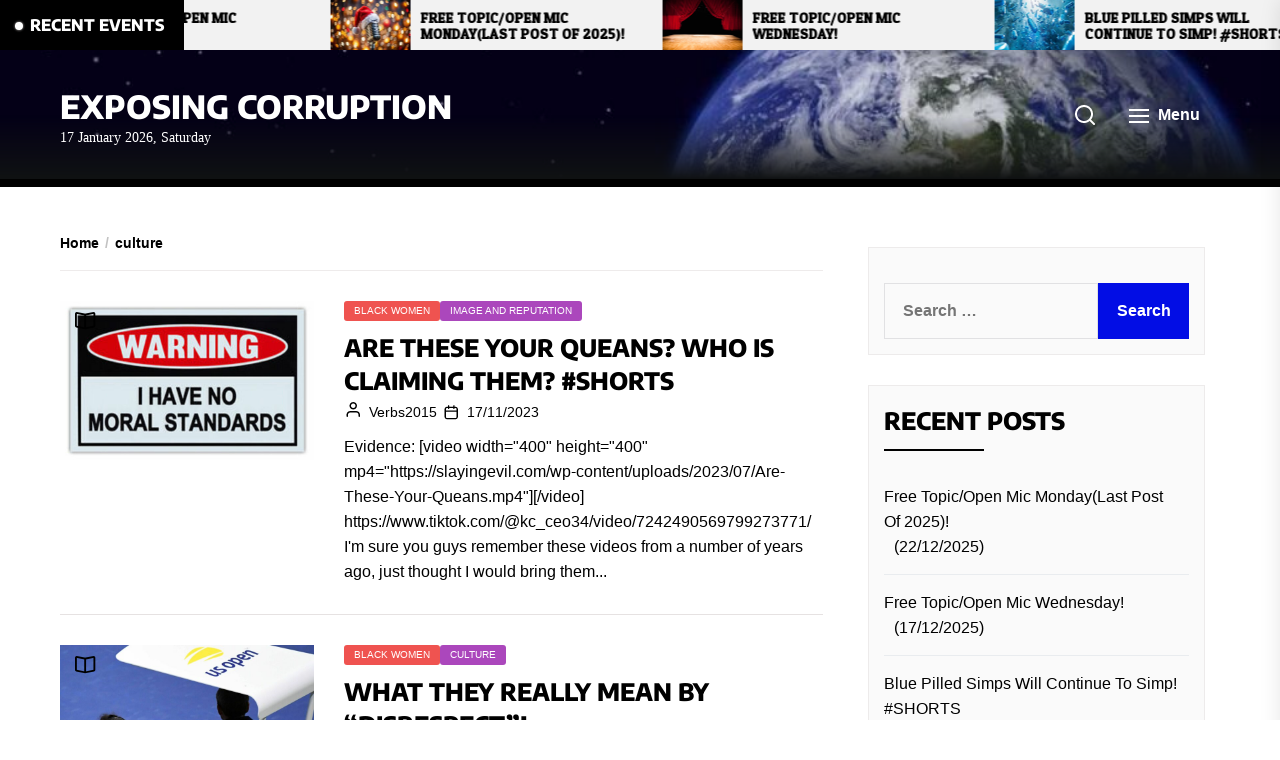

--- FILE ---
content_type: text/html; charset=UTF-8
request_url: https://slayingevil.com/tag/culture/
body_size: 22510
content:
<!DOCTYPE html>
<html class="no-js" lang="en-GB" prefix="og: https://ogp.me/ns#">
    <head>
        <meta charset="UTF-8">
        <meta name="viewport" content="width=device-width, initial-scale=1.0">
        <link rel="profile" href="https://gmpg.org/xfn/11">
        
<!-- Search Engine Optimization by Rank Math - https://rankmath.com/ -->
<title>culture - Exposing Corruption</title>
<meta name="robots" content="follow, noindex"/>
<meta property="og:locale" content="en_GB" />
<meta property="og:type" content="article" />
<meta property="og:title" content="culture - Exposing Corruption" />
<meta property="og:url" content="https://slayingevil.com/tag/culture/" />
<meta property="og:site_name" content="Exposing Corruption" />
<meta name="twitter:card" content="summary_large_image" />
<meta name="twitter:title" content="culture - Exposing Corruption" />
<meta name="twitter:label1" content="Posts" />
<meta name="twitter:data1" content="6" />
<script type="application/ld+json" class="rank-math-schema">{"@context":"https://schema.org","@graph":[{"@type":"Person","@id":"https://slayingevil.com/#person","name":"Exposing Corruption","url":"https://slayingevil.com"},{"@type":"WebSite","@id":"https://slayingevil.com/#website","url":"https://slayingevil.com","name":"Exposing Corruption","publisher":{"@id":"https://slayingevil.com/#person"},"inLanguage":"en-GB"},{"@type":"CollectionPage","@id":"https://slayingevil.com/tag/culture/#webpage","url":"https://slayingevil.com/tag/culture/","name":"culture - Exposing Corruption","isPartOf":{"@id":"https://slayingevil.com/#website"},"inLanguage":"en-GB"}]}</script>
<!-- /Rank Math WordPress SEO plugin -->

<link rel='dns-prefetch' href='//fonts.googleapis.com' />
<link href='https://fonts.gstatic.com' crossorigin rel='preconnect' />
<link rel="alternate" type="application/rss+xml" title="Exposing Corruption &raquo; Feed" href="https://slayingevil.com/feed/" />
<link rel="alternate" type="application/rss+xml" title="Exposing Corruption &raquo; Comments Feed" href="https://slayingevil.com/comments/feed/" />
<link rel="alternate" type="application/rss+xml" title="Exposing Corruption &raquo; culture Tag Feed" href="https://slayingevil.com/tag/culture/feed/" />
<style id='wp-img-auto-sizes-contain-inline-css'>
img:is([sizes=auto i],[sizes^="auto," i]){contain-intrinsic-size:3000px 1500px}
/*# sourceURL=wp-img-auto-sizes-contain-inline-css */
</style>
<style id='wp-emoji-styles-inline-css'>

	img.wp-smiley, img.emoji {
		display: inline !important;
		border: none !important;
		box-shadow: none !important;
		height: 1em !important;
		width: 1em !important;
		margin: 0 0.07em !important;
		vertical-align: -0.1em !important;
		background: none !important;
		padding: 0 !important;
	}
/*# sourceURL=wp-emoji-styles-inline-css */
</style>
<style id='wp-block-library-inline-css'>
:root{--wp-block-synced-color:#7a00df;--wp-block-synced-color--rgb:122,0,223;--wp-bound-block-color:var(--wp-block-synced-color);--wp-editor-canvas-background:#ddd;--wp-admin-theme-color:#007cba;--wp-admin-theme-color--rgb:0,124,186;--wp-admin-theme-color-darker-10:#006ba1;--wp-admin-theme-color-darker-10--rgb:0,107,160.5;--wp-admin-theme-color-darker-20:#005a87;--wp-admin-theme-color-darker-20--rgb:0,90,135;--wp-admin-border-width-focus:2px}@media (min-resolution:192dpi){:root{--wp-admin-border-width-focus:1.5px}}.wp-element-button{cursor:pointer}:root .has-very-light-gray-background-color{background-color:#eee}:root .has-very-dark-gray-background-color{background-color:#313131}:root .has-very-light-gray-color{color:#eee}:root .has-very-dark-gray-color{color:#313131}:root .has-vivid-green-cyan-to-vivid-cyan-blue-gradient-background{background:linear-gradient(135deg,#00d084,#0693e3)}:root .has-purple-crush-gradient-background{background:linear-gradient(135deg,#34e2e4,#4721fb 50%,#ab1dfe)}:root .has-hazy-dawn-gradient-background{background:linear-gradient(135deg,#faaca8,#dad0ec)}:root .has-subdued-olive-gradient-background{background:linear-gradient(135deg,#fafae1,#67a671)}:root .has-atomic-cream-gradient-background{background:linear-gradient(135deg,#fdd79a,#004a59)}:root .has-nightshade-gradient-background{background:linear-gradient(135deg,#330968,#31cdcf)}:root .has-midnight-gradient-background{background:linear-gradient(135deg,#020381,#2874fc)}:root{--wp--preset--font-size--normal:16px;--wp--preset--font-size--huge:42px}.has-regular-font-size{font-size:1em}.has-larger-font-size{font-size:2.625em}.has-normal-font-size{font-size:var(--wp--preset--font-size--normal)}.has-huge-font-size{font-size:var(--wp--preset--font-size--huge)}.has-text-align-center{text-align:center}.has-text-align-left{text-align:left}.has-text-align-right{text-align:right}.has-fit-text{white-space:nowrap!important}#end-resizable-editor-section{display:none}.aligncenter{clear:both}.items-justified-left{justify-content:flex-start}.items-justified-center{justify-content:center}.items-justified-right{justify-content:flex-end}.items-justified-space-between{justify-content:space-between}.screen-reader-text{border:0;clip-path:inset(50%);height:1px;margin:-1px;overflow:hidden;padding:0;position:absolute;width:1px;word-wrap:normal!important}.screen-reader-text:focus{background-color:#ddd;clip-path:none;color:#444;display:block;font-size:1em;height:auto;left:5px;line-height:normal;padding:15px 23px 14px;text-decoration:none;top:5px;width:auto;z-index:100000}html :where(.has-border-color){border-style:solid}html :where([style*=border-top-color]){border-top-style:solid}html :where([style*=border-right-color]){border-right-style:solid}html :where([style*=border-bottom-color]){border-bottom-style:solid}html :where([style*=border-left-color]){border-left-style:solid}html :where([style*=border-width]){border-style:solid}html :where([style*=border-top-width]){border-top-style:solid}html :where([style*=border-right-width]){border-right-style:solid}html :where([style*=border-bottom-width]){border-bottom-style:solid}html :where([style*=border-left-width]){border-left-style:solid}html :where(img[class*=wp-image-]){height:auto;max-width:100%}:where(figure){margin:0 0 1em}html :where(.is-position-sticky){--wp-admin--admin-bar--position-offset:var(--wp-admin--admin-bar--height,0px)}@media screen and (max-width:600px){html :where(.is-position-sticky){--wp-admin--admin-bar--position-offset:0px}}

/*# sourceURL=wp-block-library-inline-css */
</style><style id='global-styles-inline-css'>
:root{--wp--preset--aspect-ratio--square: 1;--wp--preset--aspect-ratio--4-3: 4/3;--wp--preset--aspect-ratio--3-4: 3/4;--wp--preset--aspect-ratio--3-2: 3/2;--wp--preset--aspect-ratio--2-3: 2/3;--wp--preset--aspect-ratio--16-9: 16/9;--wp--preset--aspect-ratio--9-16: 9/16;--wp--preset--color--black: #000000;--wp--preset--color--cyan-bluish-gray: #abb8c3;--wp--preset--color--white: #ffffff;--wp--preset--color--pale-pink: #f78da7;--wp--preset--color--vivid-red: #cf2e2e;--wp--preset--color--luminous-vivid-orange: #ff6900;--wp--preset--color--luminous-vivid-amber: #fcb900;--wp--preset--color--light-green-cyan: #7bdcb5;--wp--preset--color--vivid-green-cyan: #00d084;--wp--preset--color--pale-cyan-blue: #8ed1fc;--wp--preset--color--vivid-cyan-blue: #0693e3;--wp--preset--color--vivid-purple: #9b51e0;--wp--preset--gradient--vivid-cyan-blue-to-vivid-purple: linear-gradient(135deg,rgb(6,147,227) 0%,rgb(155,81,224) 100%);--wp--preset--gradient--light-green-cyan-to-vivid-green-cyan: linear-gradient(135deg,rgb(122,220,180) 0%,rgb(0,208,130) 100%);--wp--preset--gradient--luminous-vivid-amber-to-luminous-vivid-orange: linear-gradient(135deg,rgb(252,185,0) 0%,rgb(255,105,0) 100%);--wp--preset--gradient--luminous-vivid-orange-to-vivid-red: linear-gradient(135deg,rgb(255,105,0) 0%,rgb(207,46,46) 100%);--wp--preset--gradient--very-light-gray-to-cyan-bluish-gray: linear-gradient(135deg,rgb(238,238,238) 0%,rgb(169,184,195) 100%);--wp--preset--gradient--cool-to-warm-spectrum: linear-gradient(135deg,rgb(74,234,220) 0%,rgb(151,120,209) 20%,rgb(207,42,186) 40%,rgb(238,44,130) 60%,rgb(251,105,98) 80%,rgb(254,248,76) 100%);--wp--preset--gradient--blush-light-purple: linear-gradient(135deg,rgb(255,206,236) 0%,rgb(152,150,240) 100%);--wp--preset--gradient--blush-bordeaux: linear-gradient(135deg,rgb(254,205,165) 0%,rgb(254,45,45) 50%,rgb(107,0,62) 100%);--wp--preset--gradient--luminous-dusk: linear-gradient(135deg,rgb(255,203,112) 0%,rgb(199,81,192) 50%,rgb(65,88,208) 100%);--wp--preset--gradient--pale-ocean: linear-gradient(135deg,rgb(255,245,203) 0%,rgb(182,227,212) 50%,rgb(51,167,181) 100%);--wp--preset--gradient--electric-grass: linear-gradient(135deg,rgb(202,248,128) 0%,rgb(113,206,126) 100%);--wp--preset--gradient--midnight: linear-gradient(135deg,rgb(2,3,129) 0%,rgb(40,116,252) 100%);--wp--preset--font-size--small: 13px;--wp--preset--font-size--medium: 20px;--wp--preset--font-size--large: 36px;--wp--preset--font-size--x-large: 42px;--wp--preset--font-family--encode-sans: Encode Sans;--wp--preset--spacing--20: 0.44rem;--wp--preset--spacing--30: 0.67rem;--wp--preset--spacing--40: 1rem;--wp--preset--spacing--50: 1.5rem;--wp--preset--spacing--60: 2.25rem;--wp--preset--spacing--70: 3.38rem;--wp--preset--spacing--80: 5.06rem;--wp--preset--shadow--natural: 6px 6px 9px rgba(0, 0, 0, 0.2);--wp--preset--shadow--deep: 12px 12px 50px rgba(0, 0, 0, 0.4);--wp--preset--shadow--sharp: 6px 6px 0px rgba(0, 0, 0, 0.2);--wp--preset--shadow--outlined: 6px 6px 0px -3px rgb(255, 255, 255), 6px 6px rgb(0, 0, 0);--wp--preset--shadow--crisp: 6px 6px 0px rgb(0, 0, 0);}:where(.is-layout-flex){gap: 0.5em;}:where(.is-layout-grid){gap: 0.5em;}body .is-layout-flex{display: flex;}.is-layout-flex{flex-wrap: wrap;align-items: center;}.is-layout-flex > :is(*, div){margin: 0;}body .is-layout-grid{display: grid;}.is-layout-grid > :is(*, div){margin: 0;}:where(.wp-block-columns.is-layout-flex){gap: 2em;}:where(.wp-block-columns.is-layout-grid){gap: 2em;}:where(.wp-block-post-template.is-layout-flex){gap: 1.25em;}:where(.wp-block-post-template.is-layout-grid){gap: 1.25em;}.has-black-color{color: var(--wp--preset--color--black) !important;}.has-cyan-bluish-gray-color{color: var(--wp--preset--color--cyan-bluish-gray) !important;}.has-white-color{color: var(--wp--preset--color--white) !important;}.has-pale-pink-color{color: var(--wp--preset--color--pale-pink) !important;}.has-vivid-red-color{color: var(--wp--preset--color--vivid-red) !important;}.has-luminous-vivid-orange-color{color: var(--wp--preset--color--luminous-vivid-orange) !important;}.has-luminous-vivid-amber-color{color: var(--wp--preset--color--luminous-vivid-amber) !important;}.has-light-green-cyan-color{color: var(--wp--preset--color--light-green-cyan) !important;}.has-vivid-green-cyan-color{color: var(--wp--preset--color--vivid-green-cyan) !important;}.has-pale-cyan-blue-color{color: var(--wp--preset--color--pale-cyan-blue) !important;}.has-vivid-cyan-blue-color{color: var(--wp--preset--color--vivid-cyan-blue) !important;}.has-vivid-purple-color{color: var(--wp--preset--color--vivid-purple) !important;}.has-black-background-color{background-color: var(--wp--preset--color--black) !important;}.has-cyan-bluish-gray-background-color{background-color: var(--wp--preset--color--cyan-bluish-gray) !important;}.has-white-background-color{background-color: var(--wp--preset--color--white) !important;}.has-pale-pink-background-color{background-color: var(--wp--preset--color--pale-pink) !important;}.has-vivid-red-background-color{background-color: var(--wp--preset--color--vivid-red) !important;}.has-luminous-vivid-orange-background-color{background-color: var(--wp--preset--color--luminous-vivid-orange) !important;}.has-luminous-vivid-amber-background-color{background-color: var(--wp--preset--color--luminous-vivid-amber) !important;}.has-light-green-cyan-background-color{background-color: var(--wp--preset--color--light-green-cyan) !important;}.has-vivid-green-cyan-background-color{background-color: var(--wp--preset--color--vivid-green-cyan) !important;}.has-pale-cyan-blue-background-color{background-color: var(--wp--preset--color--pale-cyan-blue) !important;}.has-vivid-cyan-blue-background-color{background-color: var(--wp--preset--color--vivid-cyan-blue) !important;}.has-vivid-purple-background-color{background-color: var(--wp--preset--color--vivid-purple) !important;}.has-black-border-color{border-color: var(--wp--preset--color--black) !important;}.has-cyan-bluish-gray-border-color{border-color: var(--wp--preset--color--cyan-bluish-gray) !important;}.has-white-border-color{border-color: var(--wp--preset--color--white) !important;}.has-pale-pink-border-color{border-color: var(--wp--preset--color--pale-pink) !important;}.has-vivid-red-border-color{border-color: var(--wp--preset--color--vivid-red) !important;}.has-luminous-vivid-orange-border-color{border-color: var(--wp--preset--color--luminous-vivid-orange) !important;}.has-luminous-vivid-amber-border-color{border-color: var(--wp--preset--color--luminous-vivid-amber) !important;}.has-light-green-cyan-border-color{border-color: var(--wp--preset--color--light-green-cyan) !important;}.has-vivid-green-cyan-border-color{border-color: var(--wp--preset--color--vivid-green-cyan) !important;}.has-pale-cyan-blue-border-color{border-color: var(--wp--preset--color--pale-cyan-blue) !important;}.has-vivid-cyan-blue-border-color{border-color: var(--wp--preset--color--vivid-cyan-blue) !important;}.has-vivid-purple-border-color{border-color: var(--wp--preset--color--vivid-purple) !important;}.has-vivid-cyan-blue-to-vivid-purple-gradient-background{background: var(--wp--preset--gradient--vivid-cyan-blue-to-vivid-purple) !important;}.has-light-green-cyan-to-vivid-green-cyan-gradient-background{background: var(--wp--preset--gradient--light-green-cyan-to-vivid-green-cyan) !important;}.has-luminous-vivid-amber-to-luminous-vivid-orange-gradient-background{background: var(--wp--preset--gradient--luminous-vivid-amber-to-luminous-vivid-orange) !important;}.has-luminous-vivid-orange-to-vivid-red-gradient-background{background: var(--wp--preset--gradient--luminous-vivid-orange-to-vivid-red) !important;}.has-very-light-gray-to-cyan-bluish-gray-gradient-background{background: var(--wp--preset--gradient--very-light-gray-to-cyan-bluish-gray) !important;}.has-cool-to-warm-spectrum-gradient-background{background: var(--wp--preset--gradient--cool-to-warm-spectrum) !important;}.has-blush-light-purple-gradient-background{background: var(--wp--preset--gradient--blush-light-purple) !important;}.has-blush-bordeaux-gradient-background{background: var(--wp--preset--gradient--blush-bordeaux) !important;}.has-luminous-dusk-gradient-background{background: var(--wp--preset--gradient--luminous-dusk) !important;}.has-pale-ocean-gradient-background{background: var(--wp--preset--gradient--pale-ocean) !important;}.has-electric-grass-gradient-background{background: var(--wp--preset--gradient--electric-grass) !important;}.has-midnight-gradient-background{background: var(--wp--preset--gradient--midnight) !important;}.has-small-font-size{font-size: var(--wp--preset--font-size--small) !important;}.has-medium-font-size{font-size: var(--wp--preset--font-size--medium) !important;}.has-large-font-size{font-size: var(--wp--preset--font-size--large) !important;}.has-x-large-font-size{font-size: var(--wp--preset--font-size--x-large) !important;}.has-encode-sans-font-family{font-family: var(--wp--preset--font-family--encode-sans) !important;}
/*# sourceURL=global-styles-inline-css */
</style>

<style id='classic-theme-styles-inline-css'>
/*! This file is auto-generated */
.wp-block-button__link{color:#fff;background-color:#32373c;border-radius:9999px;box-shadow:none;text-decoration:none;padding:calc(.667em + 2px) calc(1.333em + 2px);font-size:1.125em}.wp-block-file__button{background:#32373c;color:#fff;text-decoration:none}
/*# sourceURL=/wp-includes/css/classic-themes.min.css */
</style>
<link rel='stylesheet' id='email-subscribers-css' href='https://slayingevil.com/wp-content/plugins/email-subscribers/lite/public/css/email-subscribers-public.css?ver=5.9.14' media='all' />
<link rel='stylesheet' id='wp-ulike-css' href='https://slayingevil.com/wp-content/plugins/wp-ulike/assets/css/wp-ulike.min.css?ver=4.8.3.1' media='all' />
<link rel='stylesheet' id='newsreaders-google-fonts-css' href='https://fonts.googleapis.com/css?family=Open%20Sans:300,300i,400,400i,600,600i,700,700i,800,800i|Patua%20One:400&#038;display=swap&#038;subset=cyrillic,cyrillic-ext,greek,greek-ext,latin,latin-ext,vietnamese&#038;display=swap' media='all' />
<link rel='stylesheet' id='newsreaders-font-ionicons-css' href='https://slayingevil.com/wp-content/themes/newsreaders/assets/lib/ionicons/css/ionicons.min.css?ver=6.9' media='all' />
<link rel='stylesheet' id='slick-css' href='https://slayingevil.com/wp-content/themes/newsreaders/assets/lib/slick/css/slick.min.css?ver=6.9' media='all' />
<link rel='stylesheet' id='newsreaders-style-css' href='https://slayingevil.com/wp-content/themes/newsreaders/style.css?ver=1.2.9' media='all' />
<link rel='stylesheet' id='heateor_sss_frontend_css-css' href='https://slayingevil.com/wp-content/plugins/sassy-social-share/public/css/sassy-social-share-public.css?ver=3.3.79' media='all' />
<style id='heateor_sss_frontend_css-inline-css'>
.heateor_sss_button_instagram span.heateor_sss_svg,a.heateor_sss_instagram span.heateor_sss_svg{background:radial-gradient(circle at 30% 107%,#fdf497 0,#fdf497 5%,#fd5949 45%,#d6249f 60%,#285aeb 90%)}.heateor_sss_horizontal_sharing .heateor_sss_svg,.heateor_sss_standard_follow_icons_container .heateor_sss_svg{color:#fff;border-width:0px;border-style:solid;border-color:transparent}.heateor_sss_horizontal_sharing .heateorSssTCBackground{color:#666}.heateor_sss_horizontal_sharing span.heateor_sss_svg:hover,.heateor_sss_standard_follow_icons_container span.heateor_sss_svg:hover{border-color:transparent;}.heateor_sss_vertical_sharing span.heateor_sss_svg,.heateor_sss_floating_follow_icons_container span.heateor_sss_svg{color:#fff;border-width:0px;border-style:solid;border-color:transparent;}.heateor_sss_vertical_sharing .heateorSssTCBackground{color:#666;}.heateor_sss_vertical_sharing span.heateor_sss_svg:hover,.heateor_sss_floating_follow_icons_container span.heateor_sss_svg:hover{border-color:transparent;}@media screen and (max-width:783px) {.heateor_sss_vertical_sharing{display:none!important}}
/*# sourceURL=heateor_sss_frontend_css-inline-css */
</style>
<script src="https://slayingevil.com/wp-includes/js/jquery/jquery.min.js?ver=3.7.1" id="jquery-core-js"></script>
<script src="https://slayingevil.com/wp-includes/js/jquery/jquery-migrate.min.js?ver=3.4.1" id="jquery-migrate-js"></script>
<link rel="https://api.w.org/" href="https://slayingevil.com/wp-json/" /><link rel="alternate" title="JSON" type="application/json" href="https://slayingevil.com/wp-json/wp/v2/tags/347" /><link rel="EditURI" type="application/rsd+xml" title="RSD" href="https://slayingevil.com/xmlrpc.php?rsd" />
<meta name="generator" content="WordPress 6.9" />
<link href="https://trinitymedia.ai/" rel="preconnect" crossorigin="anonymous" />
<link href="https://vd.trinitymedia.ai/" rel="preconnect" crossorigin="anonymous" />
<!-- Analytics by WP Statistics - https://wp-statistics.com -->

		<script>document.documentElement.className = document.documentElement.className.replace( 'no-js', 'js' );</script>
	
	<style>.recentcomments a{display:inline !important;padding:0 !important;margin:0 !important;}</style><link rel="icon" href="https://slayingevil.com/wp-content/uploads/2021/01/cropped-Front-Cover-2-32x32.jpg" sizes="32x32" />
<link rel="icon" href="https://slayingevil.com/wp-content/uploads/2021/01/cropped-Front-Cover-2-192x192.jpg" sizes="192x192" />
<link rel="apple-touch-icon" href="https://slayingevil.com/wp-content/uploads/2021/01/cropped-Front-Cover-2-180x180.jpg" />
<meta name="msapplication-TileImage" content="https://slayingevil.com/wp-content/uploads/2021/01/cropped-Front-Cover-2-270x270.jpg" />
    
    <style type='text/css'>
            body,
        body a,
        body a:visited,
        body .widget a,
        body .widget a:visited,
        body .nr-meta-tag .entry-meta-item a,
        body .nr-meta-tag .entry-meta-item a:visited{
            color: #000000; 
        }
        /*********PRIMARY COLOR*******/
            body .nr-navigation-section .main-navigation ul li.brand-home,
        body .widget-title:after,
        body .nr-title-style-1:after,
        body .twp-loading-button,
        body a.nr-btn-primary-bg,
        body .nr-btn-primary-bg,
        body .nr-btn-border-primary:hover,
        body .nr-category-with-bg a:hover,
        body .nr-image-section:hover .nr-post-format,
        body .nr-slick-arrow .slick-arrow,
        body .nr-navigation-section:after,
        body .nr-navigation-section .main-navigation .menu > li:hover,
        body .nr-post-layout-1 .nr-title-section,
        body .nr-breaking-news-section .nr-title-section,
        body #scroll-top span:hover,
        body .comments-area .logged-in-as a,
        body button:hover,
        body .button:hover,
        body .wp-block-button__link:hover,
        body .wp-block-file__button:hover,
        body input[type=button]:hover,
        body input[type=reset]:hover,
        body input[type=submit]:hover,
        body button:focus,
        body .button:focus,
        body .wp-block-button__link:focus,
        body .wp-block-file__button:focus,
        body input[type=button]:focus,
        body input[type=reset]:focus,
        body input[type=submit]:focus,
        body .pagination .nav-links .page-numbers.current,
        body .site-header-layout button .nr-tooltip{
            background-color: #000000;
        }
        body .twp-loading-button,
        body a.nr-btn-primary-bg,
        body .nr-btn-primary-bg,
        body .nr-btn-border-primary,
        body .nr-image-section:hover .nr-post-format,
        body .nr-slick-arrow .slick-arrow,
        body .nr-slick-arrow .slick-arrow:hover,
        body .nr-post-layout-1 .nr-post-list,
        body .singular-main-block .entry-meta-tags .tags-links a,
        body .comments-area .logged-in-as a{
            border-color: #000000;
        }
        body .site-header-layout button .nr-tooltip:after{
            border-top-color: #000000;
        }
        body .nr-slick-arrow .slick-arrow:hover{
            background-color: transparent;
        }
        body .nr-btn-border-primary,
        body .nr-btn-border-primary:visited,
        body .nr-category.nr-category-with-primary-text a:hover,
        body .nr-image-section .nr-bookmark a,
        body .nr-image-section .nr-bookmark a:visited,
        body .nr-bookmark a.twp-pin-post.twp-pp-active,
        body .nr-slick-arrow .slick-arrow:hover,
        body .nr-footer-widgetarea .widget_rss ul li a:hover,
        body .singular-main-block blockquote.wp-block-quote:before,
        body .singular-main-block blockquote.wp-block-quote:after,
        body .singular-main-block .wp-block-categories a,
        body .header-layout-2.site-header-with-image .sub-menu a:hover,
        body .nr-navigation-section .main-navigation .menu .sub-menu a:hover,
        body .nr-site-footer a:hover,
        body .nr-site-footer .widget a:hover,
        body .nr-site-footer .nr-post-style-3 .nr-desc a:hover,
        body .nr-site-footer .nr-meta-tag .entry-meta-item a:hover,
        body .nr-site-footer .site-info a:hover,
        body .nr-site-footer .site-info .nr-copyright-text a,
        body .nr-site-footer .site-info .nr-copyright-text a:visited,
        body .header-layout-1 .nr-navigation-section .sub-menu a:hover,
        body .header-layout-1 .nr-navigation-section .children a:hover,
        body .header-layout-3 .nr-navigation-section .sub-menu a:hover,
        body .header-layout-3 .nr-navigation-section .children a:hover,
        body .singular-main-block .entry-meta-tags .tags-links a,
        body .singular-main-block .entry-meta-tags .tags-links a:visited,
        body .singular-main-block .entry-meta-tags .entry-meta-icon,
        body .comments-area .logged-in-as a:last-child,
        body .comments-area .logged-in-as a:last-child:visited,
        body .twp-archive-items .post-thumbnail a,
        body .twp-archive-items .post-thumbnail a:visited{
            color: #000000;
        }
        body .nr-site-footer .site-info .nr-copyright-text a:hover{
            color: #fff;
        }
        
        /*************PRIMARY BG TEXT COLOR************/
            body .nr-breaking-news-section .nr-title-section:after,
        body .nr-breaking-news-section .nr-title-section:before{
            background-color: #fff;
        }
        body .twp-loading-button,
        body .twp-loading-button:visited,
        body a.nr-btn-primary-bg,
        body .nr-btn-primary-bg,
        body a.nr-btn-primary-bg:visited,
        body a.nr-btn-primary-bg:active,
        body .nr-btn-primary-bg:visited,
        body .nr-btn-primary-bg:active,
        body .nr-btn-border-primary:hover,
        body .nr-category-with-bg a:hover,
        body .nr-image-section:hover .nr-post-format,
        body .nr-slick-arrow .slick-arrow,
        body .nr-post-format,
        body .nr-navigation-section .main-navigation .menu > li:hover > .link-icon-wrapper > a,
        body .nr-navigation-section .main-navigation .menu > li:hover > .link-icon-wrapper svg,
        body .nr-post-layout-1 .nr-title-section,
        body .nr-breaking-news-section .nr-title-section,
        body .nr-customizer-layout-1 .nr-btn:visited,
        body #scroll-top span:hover,
        body .comments-area .logged-in-as a,
        body .comments-area .logged-in-as a:visited,
        body button:hover,
        body .button:hover,
        body .wp-block-button__link:hover,
        body .wp-block-file__button:hover,
        body input[type=button]:hover,
        body input[type=reset]:hover,
        body input[type=submit]:hover,
        body button:focus,
        body .button:focus,
        body .wp-block-button__link:focus,
        body .wp-block-file__button:focus,
        body input[type=button]:focus,
        body input[type=reset]:focus,
        body input[type=submit]:focus,
        body .pagination .nav-links .page-numbers.current,
        body .site-header-layout button .nr-tooltip{
            color: #fff;
        }
        body .nr-post-format {
            border-color: #fff;
        }

        
    /*************HOVER COLOR**************/
            body button,
        body .button,
        body .wp-block-button__link,
        body .wp-block-file__button,
        body input[type=button],
        body input[type=reset],
        body input[type=submit],
        body button,
        body .button,
        body .wp-block-button__link,
        body .wp-block-file__button,
        body input[type=button],
        body input[type=reset],
        body input[type=submit],
        body .nr-navigation-section .main-navigation ul li.brand-home:hover,
        body .twp-loading-button:hover,
        body a.nr-btn-primary-bg:hover,
        body .nr-btn-primary-bg:hover,
        body .nr-category-with-bg a,
        body #scroll-top span,
        body .comments-area .logged-in-as a:hover,
        body .comments-area .logged-in-as a:last-child:hover,
        body .post-navigation .nav-links .nav-previous a:hover,
        body .post-navigation .nav-links .nav-next a:hover,
        body .posts-navigation .nav-links .nav-previous a:hover,
        body .posts-navigation .nav-links .nav-next a:hover,
        body .pagination .nav-links .page-numbers:hover{
            background-color: #020de5;
        }
        
        body .post-thumbnail-effects::after{
            border-left-color: #020de5;
        }
        body .search-form .search-submit,
        body .nr-post-layout-2 .nr-post-list,
        body .twp-loading-button:hover,
        body a.nr-btn-primary-bg:hover,
        body .nr-btn-primary-bg:hover,
        body .singular-main-block .entry-meta-tags .tags-links a:hover,
        body .comments-area .logged-in-as a:hover,
        body .comments-area .logged-in-as a:last-child:hover{
            border-color: #020de5;
        }
        body a:hover,
        body .widget a:hover,
        body .nr-meta-tag .entry-meta-item a:hover,
        body .nr-category.nr-category-with-primary-text a,
        body .nr-category.nr-category-with-primary-text a:visited,
        body .nr-image-section .nr-bookmark a:hover,
        body .nr-post-style-3 .nr-desc a:hover,
        body .nr-post-style-3 .nr-meta-tag .entry-meta-item a:hover,
        body .singular-main-block .wp-block-categories a:hover,
        body .nr-customizer-layout-1 a:hover,
        body .nr-customizer-layout-1 .nr-meta-tag .entry-meta-item a:hover,
        body .single-featured-banner.banner-has-image a:hover,
        body .singular-main-block .entry-meta-tags .tags-links a:hover,
        body .twp-archive-items .post-thumbnail a:hover,
        body .nr-breaking-post .nr-desc a:hover,
        body div.nr-footer-widgetarea a:hover{
            color: #020de5;
        }


    
    /***********HOVER BG TEXT COLOR************/
            body .nr-navigation-section .main-navigation ul li.brand-home:hover a,
        body .twp-loading-button:hover,
        body a.nr-btn-primary-bg:hover,
        body .nr-btn-primary-bg:hover,
        body .nr-category-with-bg a,
        body .nr-category-with-bg a:visited,
        body .nr-customizer-layout-1 .nr-btn:hover,
        body #scroll-top span,
        body .comments-area .logged-in-as a:hover,
        body .comments-area .logged-in-as a:last-child:hover,
        body button,
        body .button,
        body .wp-block-button__link,
        body .wp-block-file__button,
        body input[type=button],
        body input[type=reset],
        body input[type=submit],
        body button,
        body .button,
        body .wp-block-button__link,
        body .wp-block-file__button,
        body input[type=button],
        body input[type=reset],
        body input[type=submit],
        body .post-navigation .nav-links .nav-previous a:hover,
        body .post-navigation .nav-links .nav-next a:hover,
        body .posts-navigation .nav-links .nav-previous a:hover,
        body .posts-navigation .nav-links .nav-next a:hover,
        body .pagination .nav-links .page-numbers:hover{
            color: #fff;
        }
    
    /***********HOVER BG TEXT COLOR************/
            body .site-info{
            color: #000000;
        }
    
    /*************FONT*************/
            body{
            font-family: Open Sans        }
                body h1,
        body h2,
        body h3,
        body h4,
        body h5,
        body h6{
            font-family: Patua One        }
                body h1,
        body h2,
        body h3,
        body h4,
        body h5,
        body h6{
            font-weight: 400        }
                body h1,
        body h2,
        body h3,
        body h4,
        body h5,
        body h6,
        .site-title{
            text-transform: uppercase        }
    
    /************FOOTER WIDGET****************/
            .nr-footer-widgetarea{
            background-color: #000        }
                body .nr-footer-widgetarea,
        .nr-footer-widgetarea .widget a,
        .nr-footer-widgetarea .widget a:visited,
        .nr-footer-widgetarea .nr-post-style-3 .nr-desc a,
        .nr-footer-widgetarea .nr-post-style-3 .nr-desc a:visited,
        .nr-footer-widgetarea .nr-meta-tag .entry-meta-item a,
        .nr-footer-widgetarea .nr-meta-tag .entry-meta-item a:visited,
        .nr-footer-widgetarea a,
        .nr-footer-widgetarea a:visited{
            color: #fff        }
        /*****************COPYRIGHT**********/
            .nr-site-footer .site-info{
            background-color: #000        }
                .nr-site-footer .site-info,
        .nr-site-footer .site-info a,
        .nr-site-footer .site-info a:visited{
            color: #fff        }
        </style>
	<!-- Fonts Plugin CSS - https://fontsplugin.com/ -->
	<style>
		/* Cached: January 17, 2026 at 4:42am */
/* vietnamese */
@font-face {
  font-family: 'Encode Sans';
  font-style: normal;
  font-weight: 100;
  font-stretch: 100%;
  font-display: swap;
  src: url(https://fonts.gstatic.com/s/encodesans/v23/LDIhapOFNxEwR-Bd1O9uYNmnUQomAgE25imKSbHLR8A6WQw.woff2) format('woff2');
  unicode-range: U+0102-0103, U+0110-0111, U+0128-0129, U+0168-0169, U+01A0-01A1, U+01AF-01B0, U+0300-0301, U+0303-0304, U+0308-0309, U+0323, U+0329, U+1EA0-1EF9, U+20AB;
}
/* latin-ext */
@font-face {
  font-family: 'Encode Sans';
  font-style: normal;
  font-weight: 100;
  font-stretch: 100%;
  font-display: swap;
  src: url(https://fonts.gstatic.com/s/encodesans/v23/LDIhapOFNxEwR-Bd1O9uYNmnUQomAgE25imKSbHLRsA6WQw.woff2) format('woff2');
  unicode-range: U+0100-02BA, U+02BD-02C5, U+02C7-02CC, U+02CE-02D7, U+02DD-02FF, U+0304, U+0308, U+0329, U+1D00-1DBF, U+1E00-1E9F, U+1EF2-1EFF, U+2020, U+20A0-20AB, U+20AD-20C0, U+2113, U+2C60-2C7F, U+A720-A7FF;
}
/* latin */
@font-face {
  font-family: 'Encode Sans';
  font-style: normal;
  font-weight: 100;
  font-stretch: 100%;
  font-display: swap;
  src: url(https://fonts.gstatic.com/s/encodesans/v23/LDIhapOFNxEwR-Bd1O9uYNmnUQomAgE25imKSbHLSMA6.woff2) format('woff2');
  unicode-range: U+0000-00FF, U+0131, U+0152-0153, U+02BB-02BC, U+02C6, U+02DA, U+02DC, U+0304, U+0308, U+0329, U+2000-206F, U+20AC, U+2122, U+2191, U+2193, U+2212, U+2215, U+FEFF, U+FFFD;
}
/* vietnamese */
@font-face {
  font-family: 'Encode Sans';
  font-style: normal;
  font-weight: 200;
  font-stretch: 100%;
  font-display: swap;
  src: url(https://fonts.gstatic.com/s/encodesans/v23/LDIhapOFNxEwR-Bd1O9uYNmnUQomAgE25imKSbHLR8A6WQw.woff2) format('woff2');
  unicode-range: U+0102-0103, U+0110-0111, U+0128-0129, U+0168-0169, U+01A0-01A1, U+01AF-01B0, U+0300-0301, U+0303-0304, U+0308-0309, U+0323, U+0329, U+1EA0-1EF9, U+20AB;
}
/* latin-ext */
@font-face {
  font-family: 'Encode Sans';
  font-style: normal;
  font-weight: 200;
  font-stretch: 100%;
  font-display: swap;
  src: url(https://fonts.gstatic.com/s/encodesans/v23/LDIhapOFNxEwR-Bd1O9uYNmnUQomAgE25imKSbHLRsA6WQw.woff2) format('woff2');
  unicode-range: U+0100-02BA, U+02BD-02C5, U+02C7-02CC, U+02CE-02D7, U+02DD-02FF, U+0304, U+0308, U+0329, U+1D00-1DBF, U+1E00-1E9F, U+1EF2-1EFF, U+2020, U+20A0-20AB, U+20AD-20C0, U+2113, U+2C60-2C7F, U+A720-A7FF;
}
/* latin */
@font-face {
  font-family: 'Encode Sans';
  font-style: normal;
  font-weight: 200;
  font-stretch: 100%;
  font-display: swap;
  src: url(https://fonts.gstatic.com/s/encodesans/v23/LDIhapOFNxEwR-Bd1O9uYNmnUQomAgE25imKSbHLSMA6.woff2) format('woff2');
  unicode-range: U+0000-00FF, U+0131, U+0152-0153, U+02BB-02BC, U+02C6, U+02DA, U+02DC, U+0304, U+0308, U+0329, U+2000-206F, U+20AC, U+2122, U+2191, U+2193, U+2212, U+2215, U+FEFF, U+FFFD;
}
/* vietnamese */
@font-face {
  font-family: 'Encode Sans';
  font-style: normal;
  font-weight: 300;
  font-stretch: 100%;
  font-display: swap;
  src: url(https://fonts.gstatic.com/s/encodesans/v23/LDIhapOFNxEwR-Bd1O9uYNmnUQomAgE25imKSbHLR8A6WQw.woff2) format('woff2');
  unicode-range: U+0102-0103, U+0110-0111, U+0128-0129, U+0168-0169, U+01A0-01A1, U+01AF-01B0, U+0300-0301, U+0303-0304, U+0308-0309, U+0323, U+0329, U+1EA0-1EF9, U+20AB;
}
/* latin-ext */
@font-face {
  font-family: 'Encode Sans';
  font-style: normal;
  font-weight: 300;
  font-stretch: 100%;
  font-display: swap;
  src: url(https://fonts.gstatic.com/s/encodesans/v23/LDIhapOFNxEwR-Bd1O9uYNmnUQomAgE25imKSbHLRsA6WQw.woff2) format('woff2');
  unicode-range: U+0100-02BA, U+02BD-02C5, U+02C7-02CC, U+02CE-02D7, U+02DD-02FF, U+0304, U+0308, U+0329, U+1D00-1DBF, U+1E00-1E9F, U+1EF2-1EFF, U+2020, U+20A0-20AB, U+20AD-20C0, U+2113, U+2C60-2C7F, U+A720-A7FF;
}
/* latin */
@font-face {
  font-family: 'Encode Sans';
  font-style: normal;
  font-weight: 300;
  font-stretch: 100%;
  font-display: swap;
  src: url(https://fonts.gstatic.com/s/encodesans/v23/LDIhapOFNxEwR-Bd1O9uYNmnUQomAgE25imKSbHLSMA6.woff2) format('woff2');
  unicode-range: U+0000-00FF, U+0131, U+0152-0153, U+02BB-02BC, U+02C6, U+02DA, U+02DC, U+0304, U+0308, U+0329, U+2000-206F, U+20AC, U+2122, U+2191, U+2193, U+2212, U+2215, U+FEFF, U+FFFD;
}
/* vietnamese */
@font-face {
  font-family: 'Encode Sans';
  font-style: normal;
  font-weight: 400;
  font-stretch: 100%;
  font-display: swap;
  src: url(https://fonts.gstatic.com/s/encodesans/v23/LDIhapOFNxEwR-Bd1O9uYNmnUQomAgE25imKSbHLR8A6WQw.woff2) format('woff2');
  unicode-range: U+0102-0103, U+0110-0111, U+0128-0129, U+0168-0169, U+01A0-01A1, U+01AF-01B0, U+0300-0301, U+0303-0304, U+0308-0309, U+0323, U+0329, U+1EA0-1EF9, U+20AB;
}
/* latin-ext */
@font-face {
  font-family: 'Encode Sans';
  font-style: normal;
  font-weight: 400;
  font-stretch: 100%;
  font-display: swap;
  src: url(https://fonts.gstatic.com/s/encodesans/v23/LDIhapOFNxEwR-Bd1O9uYNmnUQomAgE25imKSbHLRsA6WQw.woff2) format('woff2');
  unicode-range: U+0100-02BA, U+02BD-02C5, U+02C7-02CC, U+02CE-02D7, U+02DD-02FF, U+0304, U+0308, U+0329, U+1D00-1DBF, U+1E00-1E9F, U+1EF2-1EFF, U+2020, U+20A0-20AB, U+20AD-20C0, U+2113, U+2C60-2C7F, U+A720-A7FF;
}
/* latin */
@font-face {
  font-family: 'Encode Sans';
  font-style: normal;
  font-weight: 400;
  font-stretch: 100%;
  font-display: swap;
  src: url(https://fonts.gstatic.com/s/encodesans/v23/LDIhapOFNxEwR-Bd1O9uYNmnUQomAgE25imKSbHLSMA6.woff2) format('woff2');
  unicode-range: U+0000-00FF, U+0131, U+0152-0153, U+02BB-02BC, U+02C6, U+02DA, U+02DC, U+0304, U+0308, U+0329, U+2000-206F, U+20AC, U+2122, U+2191, U+2193, U+2212, U+2215, U+FEFF, U+FFFD;
}
/* vietnamese */
@font-face {
  font-family: 'Encode Sans';
  font-style: normal;
  font-weight: 500;
  font-stretch: 100%;
  font-display: swap;
  src: url(https://fonts.gstatic.com/s/encodesans/v23/LDIhapOFNxEwR-Bd1O9uYNmnUQomAgE25imKSbHLR8A6WQw.woff2) format('woff2');
  unicode-range: U+0102-0103, U+0110-0111, U+0128-0129, U+0168-0169, U+01A0-01A1, U+01AF-01B0, U+0300-0301, U+0303-0304, U+0308-0309, U+0323, U+0329, U+1EA0-1EF9, U+20AB;
}
/* latin-ext */
@font-face {
  font-family: 'Encode Sans';
  font-style: normal;
  font-weight: 500;
  font-stretch: 100%;
  font-display: swap;
  src: url(https://fonts.gstatic.com/s/encodesans/v23/LDIhapOFNxEwR-Bd1O9uYNmnUQomAgE25imKSbHLRsA6WQw.woff2) format('woff2');
  unicode-range: U+0100-02BA, U+02BD-02C5, U+02C7-02CC, U+02CE-02D7, U+02DD-02FF, U+0304, U+0308, U+0329, U+1D00-1DBF, U+1E00-1E9F, U+1EF2-1EFF, U+2020, U+20A0-20AB, U+20AD-20C0, U+2113, U+2C60-2C7F, U+A720-A7FF;
}
/* latin */
@font-face {
  font-family: 'Encode Sans';
  font-style: normal;
  font-weight: 500;
  font-stretch: 100%;
  font-display: swap;
  src: url(https://fonts.gstatic.com/s/encodesans/v23/LDIhapOFNxEwR-Bd1O9uYNmnUQomAgE25imKSbHLSMA6.woff2) format('woff2');
  unicode-range: U+0000-00FF, U+0131, U+0152-0153, U+02BB-02BC, U+02C6, U+02DA, U+02DC, U+0304, U+0308, U+0329, U+2000-206F, U+20AC, U+2122, U+2191, U+2193, U+2212, U+2215, U+FEFF, U+FFFD;
}
/* vietnamese */
@font-face {
  font-family: 'Encode Sans';
  font-style: normal;
  font-weight: 600;
  font-stretch: 100%;
  font-display: swap;
  src: url(https://fonts.gstatic.com/s/encodesans/v23/LDIhapOFNxEwR-Bd1O9uYNmnUQomAgE25imKSbHLR8A6WQw.woff2) format('woff2');
  unicode-range: U+0102-0103, U+0110-0111, U+0128-0129, U+0168-0169, U+01A0-01A1, U+01AF-01B0, U+0300-0301, U+0303-0304, U+0308-0309, U+0323, U+0329, U+1EA0-1EF9, U+20AB;
}
/* latin-ext */
@font-face {
  font-family: 'Encode Sans';
  font-style: normal;
  font-weight: 600;
  font-stretch: 100%;
  font-display: swap;
  src: url(https://fonts.gstatic.com/s/encodesans/v23/LDIhapOFNxEwR-Bd1O9uYNmnUQomAgE25imKSbHLRsA6WQw.woff2) format('woff2');
  unicode-range: U+0100-02BA, U+02BD-02C5, U+02C7-02CC, U+02CE-02D7, U+02DD-02FF, U+0304, U+0308, U+0329, U+1D00-1DBF, U+1E00-1E9F, U+1EF2-1EFF, U+2020, U+20A0-20AB, U+20AD-20C0, U+2113, U+2C60-2C7F, U+A720-A7FF;
}
/* latin */
@font-face {
  font-family: 'Encode Sans';
  font-style: normal;
  font-weight: 600;
  font-stretch: 100%;
  font-display: swap;
  src: url(https://fonts.gstatic.com/s/encodesans/v23/LDIhapOFNxEwR-Bd1O9uYNmnUQomAgE25imKSbHLSMA6.woff2) format('woff2');
  unicode-range: U+0000-00FF, U+0131, U+0152-0153, U+02BB-02BC, U+02C6, U+02DA, U+02DC, U+0304, U+0308, U+0329, U+2000-206F, U+20AC, U+2122, U+2191, U+2193, U+2212, U+2215, U+FEFF, U+FFFD;
}
/* vietnamese */
@font-face {
  font-family: 'Encode Sans';
  font-style: normal;
  font-weight: 700;
  font-stretch: 100%;
  font-display: swap;
  src: url(https://fonts.gstatic.com/s/encodesans/v23/LDIhapOFNxEwR-Bd1O9uYNmnUQomAgE25imKSbHLR8A6WQw.woff2) format('woff2');
  unicode-range: U+0102-0103, U+0110-0111, U+0128-0129, U+0168-0169, U+01A0-01A1, U+01AF-01B0, U+0300-0301, U+0303-0304, U+0308-0309, U+0323, U+0329, U+1EA0-1EF9, U+20AB;
}
/* latin-ext */
@font-face {
  font-family: 'Encode Sans';
  font-style: normal;
  font-weight: 700;
  font-stretch: 100%;
  font-display: swap;
  src: url(https://fonts.gstatic.com/s/encodesans/v23/LDIhapOFNxEwR-Bd1O9uYNmnUQomAgE25imKSbHLRsA6WQw.woff2) format('woff2');
  unicode-range: U+0100-02BA, U+02BD-02C5, U+02C7-02CC, U+02CE-02D7, U+02DD-02FF, U+0304, U+0308, U+0329, U+1D00-1DBF, U+1E00-1E9F, U+1EF2-1EFF, U+2020, U+20A0-20AB, U+20AD-20C0, U+2113, U+2C60-2C7F, U+A720-A7FF;
}
/* latin */
@font-face {
  font-family: 'Encode Sans';
  font-style: normal;
  font-weight: 700;
  font-stretch: 100%;
  font-display: swap;
  src: url(https://fonts.gstatic.com/s/encodesans/v23/LDIhapOFNxEwR-Bd1O9uYNmnUQomAgE25imKSbHLSMA6.woff2) format('woff2');
  unicode-range: U+0000-00FF, U+0131, U+0152-0153, U+02BB-02BC, U+02C6, U+02DA, U+02DC, U+0304, U+0308, U+0329, U+2000-206F, U+20AC, U+2122, U+2191, U+2193, U+2212, U+2215, U+FEFF, U+FFFD;
}
/* vietnamese */
@font-face {
  font-family: 'Encode Sans';
  font-style: normal;
  font-weight: 800;
  font-stretch: 100%;
  font-display: swap;
  src: url(https://fonts.gstatic.com/s/encodesans/v23/LDIhapOFNxEwR-Bd1O9uYNmnUQomAgE25imKSbHLR8A6WQw.woff2) format('woff2');
  unicode-range: U+0102-0103, U+0110-0111, U+0128-0129, U+0168-0169, U+01A0-01A1, U+01AF-01B0, U+0300-0301, U+0303-0304, U+0308-0309, U+0323, U+0329, U+1EA0-1EF9, U+20AB;
}
/* latin-ext */
@font-face {
  font-family: 'Encode Sans';
  font-style: normal;
  font-weight: 800;
  font-stretch: 100%;
  font-display: swap;
  src: url(https://fonts.gstatic.com/s/encodesans/v23/LDIhapOFNxEwR-Bd1O9uYNmnUQomAgE25imKSbHLRsA6WQw.woff2) format('woff2');
  unicode-range: U+0100-02BA, U+02BD-02C5, U+02C7-02CC, U+02CE-02D7, U+02DD-02FF, U+0304, U+0308, U+0329, U+1D00-1DBF, U+1E00-1E9F, U+1EF2-1EFF, U+2020, U+20A0-20AB, U+20AD-20C0, U+2113, U+2C60-2C7F, U+A720-A7FF;
}
/* latin */
@font-face {
  font-family: 'Encode Sans';
  font-style: normal;
  font-weight: 800;
  font-stretch: 100%;
  font-display: swap;
  src: url(https://fonts.gstatic.com/s/encodesans/v23/LDIhapOFNxEwR-Bd1O9uYNmnUQomAgE25imKSbHLSMA6.woff2) format('woff2');
  unicode-range: U+0000-00FF, U+0131, U+0152-0153, U+02BB-02BC, U+02C6, U+02DA, U+02DC, U+0304, U+0308, U+0329, U+2000-206F, U+20AC, U+2122, U+2191, U+2193, U+2212, U+2215, U+FEFF, U+FFFD;
}
/* vietnamese */
@font-face {
  font-family: 'Encode Sans';
  font-style: normal;
  font-weight: 900;
  font-stretch: 100%;
  font-display: swap;
  src: url(https://fonts.gstatic.com/s/encodesans/v23/LDIhapOFNxEwR-Bd1O9uYNmnUQomAgE25imKSbHLR8A6WQw.woff2) format('woff2');
  unicode-range: U+0102-0103, U+0110-0111, U+0128-0129, U+0168-0169, U+01A0-01A1, U+01AF-01B0, U+0300-0301, U+0303-0304, U+0308-0309, U+0323, U+0329, U+1EA0-1EF9, U+20AB;
}
/* latin-ext */
@font-face {
  font-family: 'Encode Sans';
  font-style: normal;
  font-weight: 900;
  font-stretch: 100%;
  font-display: swap;
  src: url(https://fonts.gstatic.com/s/encodesans/v23/LDIhapOFNxEwR-Bd1O9uYNmnUQomAgE25imKSbHLRsA6WQw.woff2) format('woff2');
  unicode-range: U+0100-02BA, U+02BD-02C5, U+02C7-02CC, U+02CE-02D7, U+02DD-02FF, U+0304, U+0308, U+0329, U+1D00-1DBF, U+1E00-1E9F, U+1EF2-1EFF, U+2020, U+20A0-20AB, U+20AD-20C0, U+2113, U+2C60-2C7F, U+A720-A7FF;
}
/* latin */
@font-face {
  font-family: 'Encode Sans';
  font-style: normal;
  font-weight: 900;
  font-stretch: 100%;
  font-display: swap;
  src: url(https://fonts.gstatic.com/s/encodesans/v23/LDIhapOFNxEwR-Bd1O9uYNmnUQomAgE25imKSbHLSMA6.woff2) format('woff2');
  unicode-range: U+0000-00FF, U+0131, U+0152-0153, U+02BB-02BC, U+02C6, U+02DA, U+02DC, U+0304, U+0308, U+0329, U+2000-206F, U+20AC, U+2122, U+2191, U+2193, U+2212, U+2215, U+FEFF, U+FFFD;
}

:root {
--font-base: Trebuchet MS, Lucida Grande, Lucida Sans Unicode, Lucida Sans, Tahoma, sans-serif;
--font-headings: Encode Sans;
--font-input: Trebuchet MS, Lucida Grande, Lucida Sans Unicode, Lucida Sans, Tahoma, sans-serif;
}
body, #content, .entry-content, .post-content, .page-content, .post-excerpt, .entry-summary, .entry-excerpt, .widget-area, .widget, .sidebar, #sidebar, footer, .footer, #footer, .site-footer {
font-family: Trebuchet MS, Lucida Grande, Lucida Sans Unicode, Lucida Sans, Tahoma, sans-serif;
font-style: normal;
font-weight: 400;
 }
#site-title, .site-title, #site-title a, .site-title a, .entry-title, .entry-title a, h1, h2, h3, h4, h5, h6, .widget-title, .elementor-heading-title {
font-family: "Encode Sans";
font-style: normal;
font-weight: 800;
 }
button, .button, input, select, textarea, .wp-block-button, .wp-block-button__link {
font-family: Trebuchet MS, Lucida Grande, Lucida Sans Unicode, Lucida Sans, Tahoma, sans-serif;
font-weight: 700;
 }
.entry-content, .entry-content p, .post-content, .page-content, .post-excerpt, .entry-summary, .entry-excerpt, .excerpt, .excerpt p, .type-post p, .type-page p, .wp-block-post-content, .wp-block-post-excerpt, .elementor, .elementor p {
font-family: Trebuchet MS, Lucida Grande, Lucida Sans Unicode, Lucida Sans, Tahoma, sans-serif;
 }
	</style>
	<!-- Fonts Plugin CSS -->
	    </head>

    <body class="archive tag tag-culture tag-347 wp-theme-newsreaders nr-multicolor-category hfeed twp-archive-alternative-default twp-archive-default right-sidebar">
        <div id="preloader" class="preloader">
            <div id="loader" class="loader"></div>
        </div>
        <div class="scroll-top" id="scroll-top">
            <span><i class="ion ion-ios-arrow-round-up"></i></span>
        </div>

        
        <a class="skip-link screen-reader-text" href="#site-content">Skip to the content</a>

        
        
                <div class="nr-breaking-news-section"> 
                    <div class="nr-wrapper clearfix">
                        
                        <div class="nr-title-section">
                            <h2 class="widget-title font-size-big">
                                    Recent Events                            </h2>
                        </div>

                        <div class="nr-breaking-news-slider">

                            
                                <div class="nr-breaking-post">
                                    <div class="nr-image-section data-bg" data-background="https://slayingevil.com/wp-content/uploads/2025/12/Christmas-Open-Mic-R-300x200.jpeg">
                                        <a href="https://slayingevil.com/2025/12/22/free-topic-open-mic-mondaylast-post-of-2025/" aria-label="Free Topic/Open Mic Monday(Last Post Of 2025)!" tabindex="0"></a>
                                    </div>  
                                    <div class="nr-desc">
                                        <h3 class="nr-post-title nr-post-title-xs"><a href="https://slayingevil.com/2025/12/22/free-topic-open-mic-mondaylast-post-of-2025/">Free Topic/Open Mic Monday(Last Post Of 2025)!</a></h3>
                                    </div>
                                </div>

                            
                                <div class="nr-breaking-post">
                                    <div class="nr-image-section data-bg" data-background="https://slayingevil.com/wp-content/uploads/2021/05/Stage-1-300x215.jpeg">
                                        <a href="https://slayingevil.com/2025/12/17/free-topic-open-mic-wednesday-235/" aria-label="Free Topic/Open Mic Wednesday!" tabindex="0"></a>
                                    </div>  
                                    <div class="nr-desc">
                                        <h3 class="nr-post-title nr-post-title-xs"><a href="https://slayingevil.com/2025/12/17/free-topic-open-mic-wednesday-235/">Free Topic/Open Mic Wednesday!</a></h3>
                                    </div>
                                </div>

                            
                                <div class="nr-breaking-post">
                                    <div class="nr-image-section data-bg" data-background="https://slayingevil.com/wp-content/uploads/2025/12/Blue-Pills-R-300x200.jpeg">
                                        <a href="https://slayingevil.com/2025/12/15/blue-pilled-simps-will-continue-to-simp/" aria-label="Blue Pilled Simps Will Continue To Simp! #SHORTS" tabindex="0"></a>
                                    </div>  
                                    <div class="nr-desc">
                                        <h3 class="nr-post-title nr-post-title-xs"><a href="https://slayingevil.com/2025/12/15/blue-pilled-simps-will-continue-to-simp/">Blue Pilled Simps Will Continue To Simp! #SHORTS</a></h3>
                                    </div>
                                </div>

                            
                                <div class="nr-breaking-post">
                                    <div class="nr-image-section data-bg" data-background="https://slayingevil.com/wp-content/uploads/2025/12/open-mics-R-300x200.png">
                                        <a href="https://slayingevil.com/2025/12/10/free-topic-open-mic-wednesday-234/" aria-label="Free Topic/Open Mic Wednesday!" tabindex="0"></a>
                                    </div>  
                                    <div class="nr-desc">
                                        <h3 class="nr-post-title nr-post-title-xs"><a href="https://slayingevil.com/2025/12/10/free-topic-open-mic-wednesday-234/">Free Topic/Open Mic Wednesday!</a></h3>
                                    </div>
                                </div>

                            
                                <div class="nr-breaking-post">
                                    <div class="nr-image-section data-bg" data-background="https://slayingevil.com/wp-content/uploads/2025/01/Swat-Team-300x200.jpeg">
                                        <a href="https://slayingevil.com/2025/12/08/men-provide-proactive-protection/" aria-label="Masculine Men Provide PROACTIVE Protection For WORTHY Women!" tabindex="0"></a>
                                    </div>  
                                    <div class="nr-desc">
                                        <h3 class="nr-post-title nr-post-title-xs"><a href="https://slayingevil.com/2025/12/08/men-provide-proactive-protection/">Masculine Men Provide PROACTIVE Protection For WORTHY Women!</a></h3>
                                    </div>
                                </div>

                            
                                <div class="nr-breaking-post">
                                    <div class="nr-image-section data-bg" data-background="https://slayingevil.com/wp-content/uploads/2023/12/Open-Mic-Resized-300x200.jpeg">
                                        <a href="https://slayingevil.com/2025/12/03/free-topic-open-mic-wednesday-233/" aria-label="Free Topic/Open Mic Wednesday!" tabindex="0"></a>
                                    </div>  
                                    <div class="nr-desc">
                                        <h3 class="nr-post-title nr-post-title-xs"><a href="https://slayingevil.com/2025/12/03/free-topic-open-mic-wednesday-233/">Free Topic/Open Mic Wednesday!</a></h3>
                                    </div>
                                </div>

                            
                                <div class="nr-breaking-post">
                                    <div class="nr-image-section data-bg" data-background="https://slayingevil.com/wp-content/uploads/2025/08/Black-Couple-Fighting-R-300x200.jpeg">
                                        <a href="https://slayingevil.com/2025/12/01/typical-black-love-in-action-shorts/" aria-label="Here Is Your Typical Black Love In Action! #SHORTS" tabindex="0"></a>
                                    </div>  
                                    <div class="nr-desc">
                                        <h3 class="nr-post-title nr-post-title-xs"><a href="https://slayingevil.com/2025/12/01/typical-black-love-in-action-shorts/">Here Is Your Typical Black Love In Action! #SHORTS</a></h3>
                                    </div>
                                </div>

                            
                                <div class="nr-breaking-post">
                                    <div class="nr-image-section data-bg" data-background="https://slayingevil.com/wp-content/uploads/2023/03/Stage-Lights-300x169.jpeg">
                                        <a href="https://slayingevil.com/2025/11/26/free-topic-open-mic-wednesday-232/" aria-label="Free Topic/Open Mic Wednesday!" tabindex="0"></a>
                                    </div>  
                                    <div class="nr-desc">
                                        <h3 class="nr-post-title nr-post-title-xs"><a href="https://slayingevil.com/2025/11/26/free-topic-open-mic-wednesday-232/">Free Topic/Open Mic Wednesday!</a></h3>
                                    </div>
                                </div>

                            
                                <div class="nr-breaking-post">
                                    <div class="nr-image-section data-bg" data-background="https://slayingevil.com/wp-content/uploads/2025/11/Lazy-Chick-R-300x200.png">
                                        <a href="https://slayingevil.com/2025/11/24/stop-giving-lazy-females-leverage/" aria-label="Stop Giving These Lazy Ungrateful Females Leverage Over You!" tabindex="0"></a>
                                    </div>  
                                    <div class="nr-desc">
                                        <h3 class="nr-post-title nr-post-title-xs"><a href="https://slayingevil.com/2025/11/24/stop-giving-lazy-females-leverage/">Stop Giving These Lazy Ungrateful Females Leverage Over You!</a></h3>
                                    </div>
                                </div>

                            
                                <div class="nr-breaking-post">
                                    <div class="nr-image-section data-bg" data-background="https://slayingevil.com/wp-content/uploads/2025/02/Mic-Test-R-300x200.jpeg">
                                        <a href="https://slayingevil.com/2025/11/19/free-topic-open-mic-wednesday-231/" aria-label="Free Topic/Open Mic Wednesday!" tabindex="0"></a>
                                    </div>  
                                    <div class="nr-desc">
                                        <h3 class="nr-post-title nr-post-title-xs"><a href="https://slayingevil.com/2025/11/19/free-topic-open-mic-wednesday-231/">Free Topic/Open Mic Wednesday!</a></h3>
                                    </div>
                                </div>

                            
                        </div>

                    </div>
                </div><!--  nr-breaking-news-section-->
                
<header id="site-header" class="site-header-layout header-layout-1">
        <div class="header-navbar  bg-image site-header-with-image nr-overlay" style="background-image:url('https://slayingevil.com/wp-content/uploads/2021/02/cropped-Space-and-Earth.jpeg')">
        <div class="wrapper">
            <div class="navbar-item navbar-item-left">
                
                <div class="site-branding">
                                            <p class="site-title">
                            <a href="https://slayingevil.com/" rel="home">Exposing Corruption</a>
                        </p>
                                    </div><!-- .site-branding -->

                                    <div class="nr-date-time nr-secondary-font">17 January 2026, Saturday</div>
                                
            </div><!-- .navbar-item-left -->

            <div class="navbar-item navbar-item-right">

                <div class="navbar-controls twp-hide-js">
                                            <button type="button" class="navbar-control button-style button-transparent navbar-control-search">
                            <svg class="svg-icon" aria-hidden="true" role="img" focusable="false" xmlns="http://www.w3.org/2000/svg" width="20" height="20" viewBox="0 0 20 20"><path fill="currentColor" d="M1148.0319,95.6176858 L1151.70711,99.2928932 C1152.09763,99.6834175 1152.09763,100.316582 1151.70711,100.707107 C1151.31658,101.097631 1150.68342,101.097631 1150.29289,100.707107 L1146.61769,97.0318993 C1145.07801,98.2635271 1143.12501,99 1141,99 C1136.02944,99 1132,94.9705627 1132,90 C1132,85.0294372 1136.02944,81 1141,81 C1145.97056,81 1150,85.0294372 1150,90 C1150,92.1250137 1149.26353,94.078015 1148.0319,95.6176858 Z M1146.04139,94.8563911 C1147.25418,93.5976949 1148,91.8859456 1148,90 C1148,86.1340067 1144.86599,83 1141,83 C1137.13401,83 1134,86.1340067 1134,90 C1134,93.8659933 1137.13401,97 1141,97 C1142.88595,97 1144.59769,96.2541764 1145.85639,95.0413859 C1145.88271,95.0071586 1145.91154,94.9742441 1145.94289,94.9428932 C1145.97424,94.9115423 1146.00716,94.8827083 1146.04139,94.8563911 Z" transform="translate(-1132 -81)" /></svg>                            <span class="nr-tooltip">Search</span>
                        </button>

                    
                    <button type="button" class="navbar-control button-style button-transparent navbar-control-offcanvas">
                        <span class="bars">
                            <span class="bar"></span>
                            <span class="bar"></span>
                            <span class="bar"></span>
                        </span>
                        <span class="menu-label">
                            Menu                        </span>
                        
                    </button>

                </div>

            </div><!-- .navbar-item-right -->

        </div><!-- .header-inner -->
    </div>

        <div id="sticky-nav-menu" class="sticky-nav-menu" style="height:1px;"></div>
    <div id="navigation" class="nr-navigation-section header-navigation-wrapper">
        <div class="wrapper">
            <nav id="site-navigation" class="main-navigation nr-navigation">
                            </nav><!-- #site-navigation -->
        </div>
        <div class="nr-progress-bar" id="progressbar">
        </div>
    </div><!-- .header-navigation-wrapper -->
</header><!-- #site-header -->

                <div id="content" class="site-content">
    <div class="archive-main-block">
        <div class="wrapper">
            <div class="wrapper-inner">

                <div id="primary" class="content-area theme-sticky-component">
                    <main id="site-content" role="main">
                        
                        <div class="entry-breadcrumb"><div class="wrapper"><nav role="navigation" aria-label="Breadcrumbs" class="breadcrumb-trail breadcrumbs" itemprop="breadcrumb"><ul class="trail-items" itemscope itemtype="http://schema.org/BreadcrumbList"><meta name="numberOfItems" content="2" /><meta name="itemListOrder" content="Ascending" /><li itemprop="itemListElement" itemscope itemtype="http://schema.org/ListItem" class="trail-item trail-begin"><a href="https://slayingevil.com/" rel="home" itemprop="item"><span itemprop="name">Home</span></a><meta itemprop="position" content="1" /></li><li itemprop="itemListElement" itemscope itemtype="http://schema.org/ListItem" class="trail-item trail-end"><a href="https://slayingevil.com/tag/culture/" itemprop="item"><span itemprop="name">culture</span></a><meta itemprop="position" content="2" /></li></ul></nav></div></div>
                            <div class="article-wraper archive-layout-default">
                                <article id="post-5379" class="twp-archive-items post-5379 post type-post status-publish format-standard has-post-thumbnail hentry category-black-women category-image-and-reputation tag-black-women tag-culture tag-glorilla tag-ice-spice tag-lizzo tag-sysbm tag-twerking"> 

			<div class="post-thumbnail">
			
            <div class="post-thumbnail-effects">
                <a href="https://slayingevil.com/2023/11/17/are-these-your-queans-who-is-claiming-them-shorts/" aria-hidden="true" tabindex="-1">
                    <img width="768" height="480" src="https://slayingevil.com/wp-content/uploads/2023/07/No-Moral-Standards-Resized-768x480.jpeg" class="attachment-medium_large size-medium_large wp-post-image" alt="Are These Your Queans? Who Is Claiming Them? #SHORTS" decoding="async" fetchpriority="high" srcset="https://slayingevil.com/wp-content/uploads/2023/07/No-Moral-Standards-Resized-768x480.jpeg 768w, https://slayingevil.com/wp-content/uploads/2023/07/No-Moral-Standards-Resized-300x188.jpeg 300w, https://slayingevil.com/wp-content/uploads/2023/07/No-Moral-Standards-Resized-1024x640.jpeg 1024w, https://slayingevil.com/wp-content/uploads/2023/07/No-Moral-Standards-Resized.jpeg 1280w" sizes="(max-width: 768px) 100vw, 768px" />                </a>
            </div>

        			<div class="nr-bookmark">
				        <a data-ui-tooltip="Read it Later" pid="pp-post-5379" class="twp-pin-post  pp-post-5379 twp-hide-js" post-id="5379" href="javascript:void(0)" data-description="red">
                        <i class="ion ion-md-book"></i>
        </a>
        			</div>
					</div>

		
	<div class="post-content">



        <div class="entry-meta-item entry-meta-categories nr-category nr-category-with-bg"><a href="https://slayingevil.com/category/black-women/" rel="category tag">Black women</a> <a href="https://slayingevil.com/category/image-and-reputation/" rel="category tag">Image And Reputation</a></div>



		<header class="entry-header">

			<h2 class="entry-title">
                <a href="https://slayingevil.com/2023/11/17/are-these-your-queans-who-is-claiming-them-shorts/" rel="bookmark">Are These Your Queans? Who Is Claiming Them? #SHORTS</a>
            </h2>

		</header>

		<div class="entry-meta nr-meta-tag">
			<div class="entry-meta-item entry-meta-author"><span class="entry-meta-icon author-icon"> <svg class="svg-icon" aria-hidden="true" role="img" focusable="false" xmlns="http://www.w3.org/2000/svg" width="20" height="20" viewBox="0 0 20 20"><path fill="currentColor" d="M18,19 C18,19.5522847 17.5522847,20 17,20 C16.4477153,20 16,19.5522847 16,19 L16,17 C16,15.3431458 14.6568542,14 13,14 L5,14 C3.34314575,14 2,15.3431458 2,17 L2,19 C2,19.5522847 1.55228475,20 1,20 C0.44771525,20 0,19.5522847 0,19 L0,17 C0,14.2385763 2.23857625,12 5,12 L13,12 C15.7614237,12 18,14.2385763 18,17 L18,19 Z M9,10 C6.23857625,10 4,7.76142375 4,5 C4,2.23857625 6.23857625,0 9,0 C11.7614237,0 14,2.23857625 14,5 C14,7.76142375 11.7614237,10 9,10 Z M9,8 C10.6568542,8 12,6.65685425 12,5 C12,3.34314575 10.6568542,2 9,2 C7.34314575,2 6,3.34314575 6,5 C6,6.65685425 7.34314575,8 9,8 Z" /></svg></span><span class="byline nr-caption"> <span class="author vcard"><a class="url fn n" href="https://slayingevil.com/author/verbs2015/">Verbs2015</a></span> </span></div><div class="entry-meta-item entry-meta-date"><span class="entry-meta-icon calendar-icon"> <svg class="svg-icon" aria-hidden="true" role="img" focusable="false" xmlns="http://www.w3.org/2000/svg" width="20" height="20" viewBox="0 0 20 20"><path fill="currentColor" d="M4.60069444,4.09375 L3.25,4.09375 C2.47334957,4.09375 1.84375,4.72334957 1.84375,5.5 L1.84375,7.26736111 L16.15625,7.26736111 L16.15625,5.5 C16.15625,4.72334957 15.5266504,4.09375 14.75,4.09375 L13.3993056,4.09375 L13.3993056,4.55555556 C13.3993056,5.02154581 13.0215458,5.39930556 12.5555556,5.39930556 C12.0895653,5.39930556 11.7118056,5.02154581 11.7118056,4.55555556 L11.7118056,4.09375 L6.28819444,4.09375 L6.28819444,4.55555556 C6.28819444,5.02154581 5.9104347,5.39930556 5.44444444,5.39930556 C4.97845419,5.39930556 4.60069444,5.02154581 4.60069444,4.55555556 L4.60069444,4.09375 Z M6.28819444,2.40625 L11.7118056,2.40625 L11.7118056,1 C11.7118056,0.534009742 12.0895653,0.15625 12.5555556,0.15625 C13.0215458,0.15625 13.3993056,0.534009742 13.3993056,1 L13.3993056,2.40625 L14.75,2.40625 C16.4586309,2.40625 17.84375,3.79136906 17.84375,5.5 L17.84375,15.875 C17.84375,17.5836309 16.4586309,18.96875 14.75,18.96875 L3.25,18.96875 C1.54136906,18.96875 0.15625,17.5836309 0.15625,15.875 L0.15625,5.5 C0.15625,3.79136906 1.54136906,2.40625 3.25,2.40625 L4.60069444,2.40625 L4.60069444,1 C4.60069444,0.534009742 4.97845419,0.15625 5.44444444,0.15625 C5.9104347,0.15625 6.28819444,0.534009742 6.28819444,1 L6.28819444,2.40625 Z M1.84375,8.95486111 L1.84375,15.875 C1.84375,16.6516504 2.47334957,17.28125 3.25,17.28125 L14.75,17.28125 C15.5266504,17.28125 16.15625,16.6516504 16.15625,15.875 L16.15625,8.95486111 L1.84375,8.95486111 Z" /></svg></span><span class="posted-on nr-caption"><a href="https://slayingevil.com/2023/11/17/" rel="bookmark"><time class="entry-date published updated" datetime="2023-11-17T15:37:30+00:00">17/11/2023</time></a> </span></div>			
						
		</div>

		<div class="entry-content">
			Evidence: [video width=&quot;400&quot; height=&quot;400&quot; mp4=&quot;https://slayingevil.com/wp-content/uploads/2023/07/Are-These-Your-Queans.mp4&quot;][/video] https://www.tiktok.com/@kc_ceo34/video/7242490569799273771/ I&#039;m sure you guys remember these videos from a number of years ago, just thought I would bring them...
		</div>

	</div>

</article><article id="post-4419" class="twp-archive-items post-4419 post type-post status-publish format-standard has-post-thumbnail hentry category-black-women category-culture tag-behaviour tag-black-men tag-black-women tag-culture tag-disrespect tag-dysfunction tag-feminism tag-lazy tag-misandry tag-respect tag-slut-culture tag-sysbm"> 

			<div class="post-thumbnail">
			
            <div class="post-thumbnail-effects">
                <a href="https://slayingevil.com/2023/05/22/what-they-really-mean-by-disrespect/" aria-hidden="true" tabindex="-1">
                    <img width="768" height="575" src="https://slayingevil.com/wp-content/uploads/2023/01/Serena-Willams-Angry-scaled-e1673818841186-768x575.jpeg" class="attachment-medium_large size-medium_large wp-post-image" alt="What They Really Mean By &#8220;Disrespect&#8221;!" decoding="async" srcset="https://slayingevil.com/wp-content/uploads/2023/01/Serena-Willams-Angry-scaled-e1673818841186-768x575.jpeg 768w, https://slayingevil.com/wp-content/uploads/2023/01/Serena-Willams-Angry-scaled-e1673818841186-300x225.jpeg 300w, https://slayingevil.com/wp-content/uploads/2023/01/Serena-Willams-Angry-scaled-e1673818841186-1024x766.jpeg 1024w, https://slayingevil.com/wp-content/uploads/2023/01/Serena-Willams-Angry-scaled-e1673818841186.jpeg 1200w" sizes="(max-width: 768px) 100vw, 768px" />                </a>
            </div>

        			<div class="nr-bookmark">
				        <a data-ui-tooltip="Read it Later" pid="pp-post-4419" class="twp-pin-post  pp-post-4419 twp-hide-js" post-id="4419" href="javascript:void(0)" data-description="red">
                        <i class="ion ion-md-book"></i>
        </a>
        			</div>
					</div>

		
	<div class="post-content">



        <div class="entry-meta-item entry-meta-categories nr-category nr-category-with-bg"><a href="https://slayingevil.com/category/black-women/" rel="category tag">Black women</a> <a href="https://slayingevil.com/category/culture/" rel="category tag">culture</a></div>



		<header class="entry-header">

			<h2 class="entry-title">
                <a href="https://slayingevil.com/2023/05/22/what-they-really-mean-by-disrespect/" rel="bookmark">What They Really Mean By &#8220;Disrespect&#8221;!</a>
            </h2>

		</header>

		<div class="entry-meta nr-meta-tag">
			<div class="entry-meta-item entry-meta-author"><span class="entry-meta-icon author-icon"> <svg class="svg-icon" aria-hidden="true" role="img" focusable="false" xmlns="http://www.w3.org/2000/svg" width="20" height="20" viewBox="0 0 20 20"><path fill="currentColor" d="M18,19 C18,19.5522847 17.5522847,20 17,20 C16.4477153,20 16,19.5522847 16,19 L16,17 C16,15.3431458 14.6568542,14 13,14 L5,14 C3.34314575,14 2,15.3431458 2,17 L2,19 C2,19.5522847 1.55228475,20 1,20 C0.44771525,20 0,19.5522847 0,19 L0,17 C0,14.2385763 2.23857625,12 5,12 L13,12 C15.7614237,12 18,14.2385763 18,17 L18,19 Z M9,10 C6.23857625,10 4,7.76142375 4,5 C4,2.23857625 6.23857625,0 9,0 C11.7614237,0 14,2.23857625 14,5 C14,7.76142375 11.7614237,10 9,10 Z M9,8 C10.6568542,8 12,6.65685425 12,5 C12,3.34314575 10.6568542,2 9,2 C7.34314575,2 6,3.34314575 6,5 C6,6.65685425 7.34314575,8 9,8 Z" /></svg></span><span class="byline nr-caption"> <span class="author vcard"><a class="url fn n" href="https://slayingevil.com/author/verbs2015/">Verbs2015</a></span> </span></div><div class="entry-meta-item entry-meta-date"><span class="entry-meta-icon calendar-icon"> <svg class="svg-icon" aria-hidden="true" role="img" focusable="false" xmlns="http://www.w3.org/2000/svg" width="20" height="20" viewBox="0 0 20 20"><path fill="currentColor" d="M4.60069444,4.09375 L3.25,4.09375 C2.47334957,4.09375 1.84375,4.72334957 1.84375,5.5 L1.84375,7.26736111 L16.15625,7.26736111 L16.15625,5.5 C16.15625,4.72334957 15.5266504,4.09375 14.75,4.09375 L13.3993056,4.09375 L13.3993056,4.55555556 C13.3993056,5.02154581 13.0215458,5.39930556 12.5555556,5.39930556 C12.0895653,5.39930556 11.7118056,5.02154581 11.7118056,4.55555556 L11.7118056,4.09375 L6.28819444,4.09375 L6.28819444,4.55555556 C6.28819444,5.02154581 5.9104347,5.39930556 5.44444444,5.39930556 C4.97845419,5.39930556 4.60069444,5.02154581 4.60069444,4.55555556 L4.60069444,4.09375 Z M6.28819444,2.40625 L11.7118056,2.40625 L11.7118056,1 C11.7118056,0.534009742 12.0895653,0.15625 12.5555556,0.15625 C13.0215458,0.15625 13.3993056,0.534009742 13.3993056,1 L13.3993056,2.40625 L14.75,2.40625 C16.4586309,2.40625 17.84375,3.79136906 17.84375,5.5 L17.84375,15.875 C17.84375,17.5836309 16.4586309,18.96875 14.75,18.96875 L3.25,18.96875 C1.54136906,18.96875 0.15625,17.5836309 0.15625,15.875 L0.15625,5.5 C0.15625,3.79136906 1.54136906,2.40625 3.25,2.40625 L4.60069444,2.40625 L4.60069444,1 C4.60069444,0.534009742 4.97845419,0.15625 5.44444444,0.15625 C5.9104347,0.15625 6.28819444,0.534009742 6.28819444,1 L6.28819444,2.40625 Z M1.84375,8.95486111 L1.84375,15.875 C1.84375,16.6516504 2.47334957,17.28125 3.25,17.28125 L14.75,17.28125 C15.5266504,17.28125 16.15625,16.6516504 16.15625,15.875 L16.15625,8.95486111 L1.84375,8.95486111 Z" /></svg></span><span class="posted-on nr-caption"><a href="https://slayingevil.com/2023/05/22/" rel="bookmark"><time class="entry-date published" datetime="2023-05-22T12:35:55+00:00">22/05/2023</time><time class="updated" datetime="2023-05-22T12:39:00+00:00">22/05/2023</time></a> </span></div>			
						
		</div>

		<div class="entry-content">
			Evidence: [video width=&quot;500&quot; height=&quot;500&quot; mp4=&quot;https://slayingevil.com/wp-content/uploads/2023/01/twintvee.mp4&quot;][/video] https://www.tiktok.com/@twintvee/ Firstly, as per usual it must be pointed out that black women are NOT OUR WOMEN, they&#039;re more correctly...
		</div>

	</div>

</article><article id="post-2522" class="twp-archive-items post-2522 post type-post status-publish format-standard has-post-thumbnail hentry category-black-women category-single-motherhood tag-babymothers tag-black-children tag-black-men tag-black-women tag-clean-up-man tag-culture tag-hoodrat tag-simps tag-single-motherhood tag-sysbm"> 

			<div class="post-thumbnail">
			
            <div class="post-thumbnail-effects">
                <a href="https://slayingevil.com/2022/05/30/at-this-point-theyll-want-a-real-man-shorts/" aria-hidden="true" tabindex="-1">
                    <img width="768" height="480" src="https://slayingevil.com/wp-content/uploads/2022/03/Single-Black-Mother-768x480.jpeg" class="attachment-medium_large size-medium_large wp-post-image" alt="At This Point They&#8217;ll Want A &#8220;Real Man&#8221;! #SHORTS" decoding="async" srcset="https://slayingevil.com/wp-content/uploads/2022/03/Single-Black-Mother-768x480.jpeg 768w, https://slayingevil.com/wp-content/uploads/2022/03/Single-Black-Mother-300x188.jpeg 300w, https://slayingevil.com/wp-content/uploads/2022/03/Single-Black-Mother-1024x640.jpeg 1024w, https://slayingevil.com/wp-content/uploads/2022/03/Single-Black-Mother.jpeg 1280w" sizes="(max-width: 768px) 100vw, 768px" />                </a>
            </div>

        			<div class="nr-bookmark">
				        <a data-ui-tooltip="Read it Later" pid="pp-post-2522" class="twp-pin-post  pp-post-2522 twp-hide-js" post-id="2522" href="javascript:void(0)" data-description="red">
                        <i class="ion ion-md-book"></i>
        </a>
        			</div>
					</div>

		
	<div class="post-content">



        <div class="entry-meta-item entry-meta-categories nr-category nr-category-with-bg"><a href="https://slayingevil.com/category/black-women/" rel="category tag">Black women</a> <a href="https://slayingevil.com/category/single-motherhood/" rel="category tag">Single Motherhood</a></div>



		<header class="entry-header">

			<h2 class="entry-title">
                <a href="https://slayingevil.com/2022/05/30/at-this-point-theyll-want-a-real-man-shorts/" rel="bookmark">At This Point They&#8217;ll Want A &#8220;Real Man&#8221;! #SHORTS</a>
            </h2>

		</header>

		<div class="entry-meta nr-meta-tag">
			<div class="entry-meta-item entry-meta-author"><span class="entry-meta-icon author-icon"> <svg class="svg-icon" aria-hidden="true" role="img" focusable="false" xmlns="http://www.w3.org/2000/svg" width="20" height="20" viewBox="0 0 20 20"><path fill="currentColor" d="M18,19 C18,19.5522847 17.5522847,20 17,20 C16.4477153,20 16,19.5522847 16,19 L16,17 C16,15.3431458 14.6568542,14 13,14 L5,14 C3.34314575,14 2,15.3431458 2,17 L2,19 C2,19.5522847 1.55228475,20 1,20 C0.44771525,20 0,19.5522847 0,19 L0,17 C0,14.2385763 2.23857625,12 5,12 L13,12 C15.7614237,12 18,14.2385763 18,17 L18,19 Z M9,10 C6.23857625,10 4,7.76142375 4,5 C4,2.23857625 6.23857625,0 9,0 C11.7614237,0 14,2.23857625 14,5 C14,7.76142375 11.7614237,10 9,10 Z M9,8 C10.6568542,8 12,6.65685425 12,5 C12,3.34314575 10.6568542,2 9,2 C7.34314575,2 6,3.34314575 6,5 C6,6.65685425 7.34314575,8 9,8 Z" /></svg></span><span class="byline nr-caption"> <span class="author vcard"><a class="url fn n" href="https://slayingevil.com/author/verbs2015/">Verbs2015</a></span> </span></div><div class="entry-meta-item entry-meta-date"><span class="entry-meta-icon calendar-icon"> <svg class="svg-icon" aria-hidden="true" role="img" focusable="false" xmlns="http://www.w3.org/2000/svg" width="20" height="20" viewBox="0 0 20 20"><path fill="currentColor" d="M4.60069444,4.09375 L3.25,4.09375 C2.47334957,4.09375 1.84375,4.72334957 1.84375,5.5 L1.84375,7.26736111 L16.15625,7.26736111 L16.15625,5.5 C16.15625,4.72334957 15.5266504,4.09375 14.75,4.09375 L13.3993056,4.09375 L13.3993056,4.55555556 C13.3993056,5.02154581 13.0215458,5.39930556 12.5555556,5.39930556 C12.0895653,5.39930556 11.7118056,5.02154581 11.7118056,4.55555556 L11.7118056,4.09375 L6.28819444,4.09375 L6.28819444,4.55555556 C6.28819444,5.02154581 5.9104347,5.39930556 5.44444444,5.39930556 C4.97845419,5.39930556 4.60069444,5.02154581 4.60069444,4.55555556 L4.60069444,4.09375 Z M6.28819444,2.40625 L11.7118056,2.40625 L11.7118056,1 C11.7118056,0.534009742 12.0895653,0.15625 12.5555556,0.15625 C13.0215458,0.15625 13.3993056,0.534009742 13.3993056,1 L13.3993056,2.40625 L14.75,2.40625 C16.4586309,2.40625 17.84375,3.79136906 17.84375,5.5 L17.84375,15.875 C17.84375,17.5836309 16.4586309,18.96875 14.75,18.96875 L3.25,18.96875 C1.54136906,18.96875 0.15625,17.5836309 0.15625,15.875 L0.15625,5.5 C0.15625,3.79136906 1.54136906,2.40625 3.25,2.40625 L4.60069444,2.40625 L4.60069444,1 C4.60069444,0.534009742 4.97845419,0.15625 5.44444444,0.15625 C5.9104347,0.15625 6.28819444,0.534009742 6.28819444,1 L6.28819444,2.40625 Z M1.84375,8.95486111 L1.84375,15.875 C1.84375,16.6516504 2.47334957,17.28125 3.25,17.28125 L14.75,17.28125 C15.5266504,17.28125 16.15625,16.6516504 16.15625,15.875 L16.15625,8.95486111 L1.84375,8.95486111 Z" /></svg></span><span class="posted-on nr-caption"><a href="https://slayingevil.com/2022/05/30/" rel="bookmark"><time class="entry-date published updated" datetime="2022-05-30T12:58:58+00:00">30/05/2022</time></a> </span></div>			
						
		</div>

		<div class="entry-content">
			Evidence: [video width=&quot;400&quot; height=&quot;400&quot; mp4=&quot;https://slayingevil.com/wp-content/uploads/2022/03/Black-Witch-With-8-Children-En-Tow.mp4&quot;][/video] https://www.tiktok.com/@destinycarter3835/video/6982214275364293894/ https://www.tiktok.com/@destinycarter3835/ I came across the video a number of months back. Yep, at the age of 23 this chick...
		</div>

	</div>

</article><article id="post-2433" class="twp-archive-items post-2433 post type-post status-publish format-standard has-post-thumbnail hentry category-black-women category-hair tag-bald-head tag-becky-wannabe tag-black-women tag-culture tag-hair tag-heritage tag-mental-illness tag-sorcery tag-sysbm tag-violence tag-weaves tag-white-women tag-wigs tag-witchcraft"> 

			<div class="post-thumbnail">
			
            <div class="post-thumbnail-effects">
                <a href="https://slayingevil.com/2022/02/25/wheres-your-hairline-though-shorts/" aria-hidden="true" tabindex="-1">
                    <img width="768" height="553" src="https://slayingevil.com/wp-content/uploads/2022/02/Bald-Headed-Black-Female-768x553.jpeg" class="attachment-medium_large size-medium_large wp-post-image" alt="Where&#8217;s Your Hairline Though? #SHORTS" decoding="async" loading="lazy" srcset="https://slayingevil.com/wp-content/uploads/2022/02/Bald-Headed-Black-Female-768x553.jpeg 768w, https://slayingevil.com/wp-content/uploads/2022/02/Bald-Headed-Black-Female-300x216.jpeg 300w, https://slayingevil.com/wp-content/uploads/2022/02/Bald-Headed-Black-Female-1024x737.jpeg 1024w, https://slayingevil.com/wp-content/uploads/2022/02/Bald-Headed-Black-Female-1536x1106.jpeg 1536w, https://slayingevil.com/wp-content/uploads/2022/02/Bald-Headed-Black-Female-2048x1474.jpeg 2048w, https://slayingevil.com/wp-content/uploads/2022/02/Bald-Headed-Black-Female-e1644786484810.jpeg 1200w" sizes="auto, (max-width: 768px) 100vw, 768px" />                </a>
            </div>

        			<div class="nr-bookmark">
				        <a data-ui-tooltip="Read it Later" pid="pp-post-2433" class="twp-pin-post  pp-post-2433 twp-hide-js" post-id="2433" href="javascript:void(0)" data-description="red">
                        <i class="ion ion-md-book"></i>
        </a>
        			</div>
					</div>

		
	<div class="post-content">



        <div class="entry-meta-item entry-meta-categories nr-category nr-category-with-bg"><a href="https://slayingevil.com/category/black-women/" rel="category tag">Black women</a> <a href="https://slayingevil.com/category/hair/" rel="category tag">Hair</a></div>



		<header class="entry-header">

			<h2 class="entry-title">
                <a href="https://slayingevil.com/2022/02/25/wheres-your-hairline-though-shorts/" rel="bookmark">Where&#8217;s Your Hairline Though? #SHORTS</a>
            </h2>

		</header>

		<div class="entry-meta nr-meta-tag">
			<div class="entry-meta-item entry-meta-author"><span class="entry-meta-icon author-icon"> <svg class="svg-icon" aria-hidden="true" role="img" focusable="false" xmlns="http://www.w3.org/2000/svg" width="20" height="20" viewBox="0 0 20 20"><path fill="currentColor" d="M18,19 C18,19.5522847 17.5522847,20 17,20 C16.4477153,20 16,19.5522847 16,19 L16,17 C16,15.3431458 14.6568542,14 13,14 L5,14 C3.34314575,14 2,15.3431458 2,17 L2,19 C2,19.5522847 1.55228475,20 1,20 C0.44771525,20 0,19.5522847 0,19 L0,17 C0,14.2385763 2.23857625,12 5,12 L13,12 C15.7614237,12 18,14.2385763 18,17 L18,19 Z M9,10 C6.23857625,10 4,7.76142375 4,5 C4,2.23857625 6.23857625,0 9,0 C11.7614237,0 14,2.23857625 14,5 C14,7.76142375 11.7614237,10 9,10 Z M9,8 C10.6568542,8 12,6.65685425 12,5 C12,3.34314575 10.6568542,2 9,2 C7.34314575,2 6,3.34314575 6,5 C6,6.65685425 7.34314575,8 9,8 Z" /></svg></span><span class="byline nr-caption"> <span class="author vcard"><a class="url fn n" href="https://slayingevil.com/author/verbs2015/">Verbs2015</a></span> </span></div><div class="entry-meta-item entry-meta-date"><span class="entry-meta-icon calendar-icon"> <svg class="svg-icon" aria-hidden="true" role="img" focusable="false" xmlns="http://www.w3.org/2000/svg" width="20" height="20" viewBox="0 0 20 20"><path fill="currentColor" d="M4.60069444,4.09375 L3.25,4.09375 C2.47334957,4.09375 1.84375,4.72334957 1.84375,5.5 L1.84375,7.26736111 L16.15625,7.26736111 L16.15625,5.5 C16.15625,4.72334957 15.5266504,4.09375 14.75,4.09375 L13.3993056,4.09375 L13.3993056,4.55555556 C13.3993056,5.02154581 13.0215458,5.39930556 12.5555556,5.39930556 C12.0895653,5.39930556 11.7118056,5.02154581 11.7118056,4.55555556 L11.7118056,4.09375 L6.28819444,4.09375 L6.28819444,4.55555556 C6.28819444,5.02154581 5.9104347,5.39930556 5.44444444,5.39930556 C4.97845419,5.39930556 4.60069444,5.02154581 4.60069444,4.55555556 L4.60069444,4.09375 Z M6.28819444,2.40625 L11.7118056,2.40625 L11.7118056,1 C11.7118056,0.534009742 12.0895653,0.15625 12.5555556,0.15625 C13.0215458,0.15625 13.3993056,0.534009742 13.3993056,1 L13.3993056,2.40625 L14.75,2.40625 C16.4586309,2.40625 17.84375,3.79136906 17.84375,5.5 L17.84375,15.875 C17.84375,17.5836309 16.4586309,18.96875 14.75,18.96875 L3.25,18.96875 C1.54136906,18.96875 0.15625,17.5836309 0.15625,15.875 L0.15625,5.5 C0.15625,3.79136906 1.54136906,2.40625 3.25,2.40625 L4.60069444,2.40625 L4.60069444,1 C4.60069444,0.534009742 4.97845419,0.15625 5.44444444,0.15625 C5.9104347,0.15625 6.28819444,0.534009742 6.28819444,1 L6.28819444,2.40625 Z M1.84375,8.95486111 L1.84375,15.875 C1.84375,16.6516504 2.47334957,17.28125 3.25,17.28125 L14.75,17.28125 C15.5266504,17.28125 16.15625,16.6516504 16.15625,15.875 L16.15625,8.95486111 L1.84375,8.95486111 Z" /></svg></span><span class="posted-on nr-caption"><a href="https://slayingevil.com/2022/02/25/" rel="bookmark"><time class="entry-date published updated" datetime="2022-02-25T10:07:26+00:00">25/02/2022</time></a> </span></div>			
						
		</div>

		<div class="entry-content">
			Evidence: [video width=&quot;400&quot; height=&quot;400&quot; mp4=&quot;https://slayingevil.com/wp-content/uploads/2022/02/Bald-Headed-Black-Female.mp4&quot;][/video] https://www.tiktok.com/@funny.moments.4.2/video/7058784056791780655/ I&#039;ve kept the original link up even though the video has now been removed from it. I honestly wish...
		</div>

	</div>

</article><article id="post-1207" class="twp-archive-items post-1207 post type-post status-publish format-standard has-post-thumbnail hentry category-black-women category-children tag-nugget-world tag-subwaytatted tag-aaron-fountain tag-black-male-simps tag-black-women tag-children tag-culture tag-mbdx tag-shameka-morris tag-shawn-james tag-single-mothers tag-sysbm tag-tattoos"> 

			<div class="post-thumbnail">
			
            <div class="post-thumbnail-effects">
                <a href="https://slayingevil.com/2021/06/25/is-this-your-queanie-a-new-low-lost-for-words/" aria-hidden="true" tabindex="-1">
                    <img width="768" height="432" src="https://slayingevil.com/wp-content/uploads/2021/06/What-The-Heck-768x432.jpeg" class="attachment-medium_large size-medium_large wp-post-image" alt="Is This Your Queanie &#8211; A New Low, Lost For Words!" decoding="async" loading="lazy" srcset="https://slayingevil.com/wp-content/uploads/2021/06/What-The-Heck-768x432.jpeg 768w, https://slayingevil.com/wp-content/uploads/2021/06/What-The-Heck-300x169.jpeg 300w, https://slayingevil.com/wp-content/uploads/2021/06/What-The-Heck-1024x576.jpeg 1024w, https://slayingevil.com/wp-content/uploads/2021/06/What-The-Heck.jpeg 1280w" sizes="auto, (max-width: 768px) 100vw, 768px" />                </a>
            </div>

        			<div class="nr-bookmark">
				        <a data-ui-tooltip="Read it Later" pid="pp-post-1207" class="twp-pin-post  pp-post-1207 twp-hide-js" post-id="1207" href="javascript:void(0)" data-description="red">
                        <i class="ion ion-md-book"></i>
        </a>
        			</div>
					</div>

		
	<div class="post-content">



        <div class="entry-meta-item entry-meta-categories nr-category nr-category-with-bg"><a href="https://slayingevil.com/category/black-women/" rel="category tag">Black women</a> <a href="https://slayingevil.com/category/children/" rel="category tag">children</a></div>



		<header class="entry-header">

			<h2 class="entry-title">
                <a href="https://slayingevil.com/2021/06/25/is-this-your-queanie-a-new-low-lost-for-words/" rel="bookmark">Is This Your Queanie &#8211; A New Low, Lost For Words!</a>
            </h2>

		</header>

		<div class="entry-meta nr-meta-tag">
			<div class="entry-meta-item entry-meta-author"><span class="entry-meta-icon author-icon"> <svg class="svg-icon" aria-hidden="true" role="img" focusable="false" xmlns="http://www.w3.org/2000/svg" width="20" height="20" viewBox="0 0 20 20"><path fill="currentColor" d="M18,19 C18,19.5522847 17.5522847,20 17,20 C16.4477153,20 16,19.5522847 16,19 L16,17 C16,15.3431458 14.6568542,14 13,14 L5,14 C3.34314575,14 2,15.3431458 2,17 L2,19 C2,19.5522847 1.55228475,20 1,20 C0.44771525,20 0,19.5522847 0,19 L0,17 C0,14.2385763 2.23857625,12 5,12 L13,12 C15.7614237,12 18,14.2385763 18,17 L18,19 Z M9,10 C6.23857625,10 4,7.76142375 4,5 C4,2.23857625 6.23857625,0 9,0 C11.7614237,0 14,2.23857625 14,5 C14,7.76142375 11.7614237,10 9,10 Z M9,8 C10.6568542,8 12,6.65685425 12,5 C12,3.34314575 10.6568542,2 9,2 C7.34314575,2 6,3.34314575 6,5 C6,6.65685425 7.34314575,8 9,8 Z" /></svg></span><span class="byline nr-caption"> <span class="author vcard"><a class="url fn n" href="https://slayingevil.com/author/verbs2015/">Verbs2015</a></span> </span></div><div class="entry-meta-item entry-meta-date"><span class="entry-meta-icon calendar-icon"> <svg class="svg-icon" aria-hidden="true" role="img" focusable="false" xmlns="http://www.w3.org/2000/svg" width="20" height="20" viewBox="0 0 20 20"><path fill="currentColor" d="M4.60069444,4.09375 L3.25,4.09375 C2.47334957,4.09375 1.84375,4.72334957 1.84375,5.5 L1.84375,7.26736111 L16.15625,7.26736111 L16.15625,5.5 C16.15625,4.72334957 15.5266504,4.09375 14.75,4.09375 L13.3993056,4.09375 L13.3993056,4.55555556 C13.3993056,5.02154581 13.0215458,5.39930556 12.5555556,5.39930556 C12.0895653,5.39930556 11.7118056,5.02154581 11.7118056,4.55555556 L11.7118056,4.09375 L6.28819444,4.09375 L6.28819444,4.55555556 C6.28819444,5.02154581 5.9104347,5.39930556 5.44444444,5.39930556 C4.97845419,5.39930556 4.60069444,5.02154581 4.60069444,4.55555556 L4.60069444,4.09375 Z M6.28819444,2.40625 L11.7118056,2.40625 L11.7118056,1 C11.7118056,0.534009742 12.0895653,0.15625 12.5555556,0.15625 C13.0215458,0.15625 13.3993056,0.534009742 13.3993056,1 L13.3993056,2.40625 L14.75,2.40625 C16.4586309,2.40625 17.84375,3.79136906 17.84375,5.5 L17.84375,15.875 C17.84375,17.5836309 16.4586309,18.96875 14.75,18.96875 L3.25,18.96875 C1.54136906,18.96875 0.15625,17.5836309 0.15625,15.875 L0.15625,5.5 C0.15625,3.79136906 1.54136906,2.40625 3.25,2.40625 L4.60069444,2.40625 L4.60069444,1 C4.60069444,0.534009742 4.97845419,0.15625 5.44444444,0.15625 C5.9104347,0.15625 6.28819444,0.534009742 6.28819444,1 L6.28819444,2.40625 Z M1.84375,8.95486111 L1.84375,15.875 C1.84375,16.6516504 2.47334957,17.28125 3.25,17.28125 L14.75,17.28125 C15.5266504,17.28125 16.15625,16.6516504 16.15625,15.875 L16.15625,8.95486111 L1.84375,8.95486111 Z" /></svg></span><span class="posted-on nr-caption"><a href="https://slayingevil.com/2021/06/25/" rel="bookmark"><time class="entry-date published updated" datetime="2021-06-25T12:51:45+00:00">25/06/2021</time></a> </span></div>			
						
		</div>

		<div class="entry-content">
			Evidence: [video width=&quot;240&quot; height=&quot;426&quot; mp4=&quot;https://slayingevil.com/wp-content/uploads/2021/06/Nugget-World-Video.mp4&quot;][/video] https://www.instagram.com/nugget.world_/ https://www.instagram.com/subwaytatted_/ Of course the black witch having received a serious amount of heat is now coming out and saying...
		</div>

	</div>

</article><article id="post-820" class="twp-archive-items post-820 post type-post status-publish format-standard has-post-thumbnail hentry category-black-men category-black-women category-sysbm tag-black-men tag-black-women tag-cheating tag-commitment tag-culture tag-dr-umar-johnson tag-head tag-infidelity tag-jason-black tag-negro-wars-book tag-sysbm tag-top tag-trust"> 

			<div class="post-thumbnail">
			
            <div class="post-thumbnail-effects">
                <a href="https://slayingevil.com/2021/04/26/another-example-illustrating-why-they-cant-be-trusted-the-case-for-sysbm/" aria-hidden="true" tabindex="-1">
                    <img width="768" height="504" src="https://slayingevil.com/wp-content/uploads/2021/04/Broken-Trust-768x504.jpeg" class="attachment-medium_large size-medium_large wp-post-image" alt="Another Example Illustrating Why They Can&#8217;t Be Trusted &#8211; The Case For SYSBM!" decoding="async" loading="lazy" srcset="https://slayingevil.com/wp-content/uploads/2021/04/Broken-Trust-768x504.jpeg 768w, https://slayingevil.com/wp-content/uploads/2021/04/Broken-Trust-300x197.jpeg 300w, https://slayingevil.com/wp-content/uploads/2021/04/Broken-Trust-1024x672.jpeg 1024w, https://slayingevil.com/wp-content/uploads/2021/04/Broken-Trust.jpeg 1200w" sizes="auto, (max-width: 768px) 100vw, 768px" />                </a>
            </div>

        			<div class="nr-bookmark">
				        <a data-ui-tooltip="Read it Later" pid="pp-post-820" class="twp-pin-post  pp-post-820 twp-hide-js" post-id="820" href="javascript:void(0)" data-description="red">
                        <i class="ion ion-md-book"></i>
        </a>
        			</div>
					</div>

		
	<div class="post-content">



        <div class="entry-meta-item entry-meta-categories nr-category nr-category-with-bg"><a href="https://slayingevil.com/category/black-men/" rel="category tag">Black Men</a> <a href="https://slayingevil.com/category/black-women/" rel="category tag">Black women</a> <a href="https://slayingevil.com/category/sysbm/" rel="category tag">SYSBM</a></div>



		<header class="entry-header">

			<h2 class="entry-title">
                <a href="https://slayingevil.com/2021/04/26/another-example-illustrating-why-they-cant-be-trusted-the-case-for-sysbm/" rel="bookmark">Another Example Illustrating Why They Can&#8217;t Be Trusted &#8211; The Case For SYSBM!</a>
            </h2>

		</header>

		<div class="entry-meta nr-meta-tag">
			<div class="entry-meta-item entry-meta-author"><span class="entry-meta-icon author-icon"> <svg class="svg-icon" aria-hidden="true" role="img" focusable="false" xmlns="http://www.w3.org/2000/svg" width="20" height="20" viewBox="0 0 20 20"><path fill="currentColor" d="M18,19 C18,19.5522847 17.5522847,20 17,20 C16.4477153,20 16,19.5522847 16,19 L16,17 C16,15.3431458 14.6568542,14 13,14 L5,14 C3.34314575,14 2,15.3431458 2,17 L2,19 C2,19.5522847 1.55228475,20 1,20 C0.44771525,20 0,19.5522847 0,19 L0,17 C0,14.2385763 2.23857625,12 5,12 L13,12 C15.7614237,12 18,14.2385763 18,17 L18,19 Z M9,10 C6.23857625,10 4,7.76142375 4,5 C4,2.23857625 6.23857625,0 9,0 C11.7614237,0 14,2.23857625 14,5 C14,7.76142375 11.7614237,10 9,10 Z M9,8 C10.6568542,8 12,6.65685425 12,5 C12,3.34314575 10.6568542,2 9,2 C7.34314575,2 6,3.34314575 6,5 C6,6.65685425 7.34314575,8 9,8 Z" /></svg></span><span class="byline nr-caption"> <span class="author vcard"><a class="url fn n" href="https://slayingevil.com/author/verbs2015/">Verbs2015</a></span> </span></div><div class="entry-meta-item entry-meta-date"><span class="entry-meta-icon calendar-icon"> <svg class="svg-icon" aria-hidden="true" role="img" focusable="false" xmlns="http://www.w3.org/2000/svg" width="20" height="20" viewBox="0 0 20 20"><path fill="currentColor" d="M4.60069444,4.09375 L3.25,4.09375 C2.47334957,4.09375 1.84375,4.72334957 1.84375,5.5 L1.84375,7.26736111 L16.15625,7.26736111 L16.15625,5.5 C16.15625,4.72334957 15.5266504,4.09375 14.75,4.09375 L13.3993056,4.09375 L13.3993056,4.55555556 C13.3993056,5.02154581 13.0215458,5.39930556 12.5555556,5.39930556 C12.0895653,5.39930556 11.7118056,5.02154581 11.7118056,4.55555556 L11.7118056,4.09375 L6.28819444,4.09375 L6.28819444,4.55555556 C6.28819444,5.02154581 5.9104347,5.39930556 5.44444444,5.39930556 C4.97845419,5.39930556 4.60069444,5.02154581 4.60069444,4.55555556 L4.60069444,4.09375 Z M6.28819444,2.40625 L11.7118056,2.40625 L11.7118056,1 C11.7118056,0.534009742 12.0895653,0.15625 12.5555556,0.15625 C13.0215458,0.15625 13.3993056,0.534009742 13.3993056,1 L13.3993056,2.40625 L14.75,2.40625 C16.4586309,2.40625 17.84375,3.79136906 17.84375,5.5 L17.84375,15.875 C17.84375,17.5836309 16.4586309,18.96875 14.75,18.96875 L3.25,18.96875 C1.54136906,18.96875 0.15625,17.5836309 0.15625,15.875 L0.15625,5.5 C0.15625,3.79136906 1.54136906,2.40625 3.25,2.40625 L4.60069444,2.40625 L4.60069444,1 C4.60069444,0.534009742 4.97845419,0.15625 5.44444444,0.15625 C5.9104347,0.15625 6.28819444,0.534009742 6.28819444,1 L6.28819444,2.40625 Z M1.84375,8.95486111 L1.84375,15.875 C1.84375,16.6516504 2.47334957,17.28125 3.25,17.28125 L14.75,17.28125 C15.5266504,17.28125 16.15625,16.6516504 16.15625,15.875 L16.15625,8.95486111 L1.84375,8.95486111 Z" /></svg></span><span class="posted-on nr-caption"><a href="https://slayingevil.com/2021/04/26/" rel="bookmark"><time class="entry-date published updated" datetime="2021-04-26T11:07:11+00:00">26/04/2021</time></a> </span></div>			
						
		</div>

		<div class="entry-content">
			Evidence: Thanks to GW3 Extreme for sending me this video. As per usual, did you notice that NO TEARS were coming from the woman&#039;s eyes...
		</div>

	</div>

</article>                            </div>

                                                </main><!-- #main -->
                </div>

                
<aside id="secondary" class="widget-area theme-sticky-component">
	<div id="search-2" class="widget widget_search"><form role="search" method="get" class="search-form" action="https://slayingevil.com/">
				<label>
					<span class="screen-reader-text">Search for:</span>
					<input type="search" class="search-field" placeholder="Search &hellip;" value="" name="s" />
				</label>
				<input type="submit" class="search-submit" value="Search" />
			</form></div>
		<div id="recent-posts-2" class="widget widget_recent_entries">
		<h2 class="widget-title font-size-big">Recent Posts</h2>
		<ul>
											<li>
					<a href="https://slayingevil.com/2025/12/22/free-topic-open-mic-mondaylast-post-of-2025/">Free Topic/Open Mic Monday(Last Post Of 2025)!</a>
											<span class="post-date">22/12/2025</span>
									</li>
											<li>
					<a href="https://slayingevil.com/2025/12/17/free-topic-open-mic-wednesday-235/">Free Topic/Open Mic Wednesday!</a>
											<span class="post-date">17/12/2025</span>
									</li>
											<li>
					<a href="https://slayingevil.com/2025/12/15/blue-pilled-simps-will-continue-to-simp/">Blue Pilled Simps Will Continue To Simp! #SHORTS</a>
											<span class="post-date">15/12/2025</span>
									</li>
											<li>
					<a href="https://slayingevil.com/2025/12/10/free-topic-open-mic-wednesday-234/">Free Topic/Open Mic Wednesday!</a>
											<span class="post-date">10/12/2025</span>
									</li>
											<li>
					<a href="https://slayingevil.com/2025/12/08/men-provide-proactive-protection/">Masculine Men Provide PROACTIVE Protection For WORTHY Women!</a>
											<span class="post-date">08/12/2025</span>
									</li>
											<li>
					<a href="https://slayingevil.com/2025/12/03/free-topic-open-mic-wednesday-233/">Free Topic/Open Mic Wednesday!</a>
											<span class="post-date">03/12/2025</span>
									</li>
											<li>
					<a href="https://slayingevil.com/2025/12/01/typical-black-love-in-action-shorts/">Here Is Your Typical Black Love In Action! #SHORTS</a>
											<span class="post-date">01/12/2025</span>
									</li>
					</ul>

		</div><div id="recent-comments-2" class="widget widget_recent_comments"><h2 class="widget-title font-size-big">Recent Comments</h2><ul id="recentcomments"><li class="recentcomments"><span class="comment-author-link"><a href="http://slayingevil.com" class="url" rel="ugc">Verbs2015</a></span> on <a href="https://slayingevil.com/2025/12/22/free-topic-open-mic-mondaylast-post-of-2025/#comment-104365">Free Topic/Open Mic Monday(Last Post Of 2025)!</a></li><li class="recentcomments"><span class="comment-author-link"><a href="http://slayingevil.com" class="url" rel="ugc">Verbs2015</a></span> on <a href="https://slayingevil.com/2025/12/22/free-topic-open-mic-mondaylast-post-of-2025/#comment-104363">Free Topic/Open Mic Monday(Last Post Of 2025)!</a></li><li class="recentcomments"><span class="comment-author-link">Yo Mama Black</span> on <a href="https://slayingevil.com/2025/12/22/free-topic-open-mic-mondaylast-post-of-2025/#comment-104333">Free Topic/Open Mic Monday(Last Post Of 2025)!</a></li><li class="recentcomments"><span class="comment-author-link">Blue Collar Trevor</span> on <a href="https://slayingevil.com/2025/12/22/free-topic-open-mic-mondaylast-post-of-2025/#comment-104317">Free Topic/Open Mic Monday(Last Post Of 2025)!</a></li></ul></div><div id="archives-2" class="widget widget_archive"><h2 class="widget-title font-size-big">Archives</h2>
			<ul>
					<li><a href='https://slayingevil.com/2025/12/'>December 2025</a></li>
	<li><a href='https://slayingevil.com/2025/11/'>November 2025</a></li>
	<li><a href='https://slayingevil.com/2025/10/'>October 2025</a></li>
	<li><a href='https://slayingevil.com/2025/09/'>September 2025</a></li>
	<li><a href='https://slayingevil.com/2025/08/'>August 2025</a></li>
	<li><a href='https://slayingevil.com/2025/07/'>July 2025</a></li>
	<li><a href='https://slayingevil.com/2025/06/'>June 2025</a></li>
	<li><a href='https://slayingevil.com/2025/05/'>May 2025</a></li>
	<li><a href='https://slayingevil.com/2025/04/'>April 2025</a></li>
	<li><a href='https://slayingevil.com/2025/03/'>March 2025</a></li>
	<li><a href='https://slayingevil.com/2025/02/'>February 2025</a></li>
	<li><a href='https://slayingevil.com/2025/01/'>January 2025</a></li>
	<li><a href='https://slayingevil.com/2024/12/'>December 2024</a></li>
	<li><a href='https://slayingevil.com/2024/11/'>November 2024</a></li>
	<li><a href='https://slayingevil.com/2024/10/'>October 2024</a></li>
	<li><a href='https://slayingevil.com/2024/09/'>September 2024</a></li>
	<li><a href='https://slayingevil.com/2024/08/'>August 2024</a></li>
	<li><a href='https://slayingevil.com/2024/07/'>July 2024</a></li>
	<li><a href='https://slayingevil.com/2024/06/'>June 2024</a></li>
	<li><a href='https://slayingevil.com/2024/05/'>May 2024</a></li>
	<li><a href='https://slayingevil.com/2024/04/'>April 2024</a></li>
	<li><a href='https://slayingevil.com/2024/03/'>March 2024</a></li>
	<li><a href='https://slayingevil.com/2024/02/'>February 2024</a></li>
	<li><a href='https://slayingevil.com/2024/01/'>January 2024</a></li>
	<li><a href='https://slayingevil.com/2023/12/'>December 2023</a></li>
	<li><a href='https://slayingevil.com/2023/11/'>November 2023</a></li>
	<li><a href='https://slayingevil.com/2023/10/'>October 2023</a></li>
	<li><a href='https://slayingevil.com/2023/09/'>September 2023</a></li>
	<li><a href='https://slayingevil.com/2023/08/'>August 2023</a></li>
	<li><a href='https://slayingevil.com/2023/07/'>July 2023</a></li>
	<li><a href='https://slayingevil.com/2023/06/'>June 2023</a></li>
	<li><a href='https://slayingevil.com/2023/05/'>May 2023</a></li>
	<li><a href='https://slayingevil.com/2023/04/'>April 2023</a></li>
	<li><a href='https://slayingevil.com/2023/03/'>March 2023</a></li>
	<li><a href='https://slayingevil.com/2023/02/'>February 2023</a></li>
	<li><a href='https://slayingevil.com/2023/01/'>January 2023</a></li>
	<li><a href='https://slayingevil.com/2022/12/'>December 2022</a></li>
	<li><a href='https://slayingevil.com/2022/11/'>November 2022</a></li>
	<li><a href='https://slayingevil.com/2022/10/'>October 2022</a></li>
	<li><a href='https://slayingevil.com/2022/09/'>September 2022</a></li>
	<li><a href='https://slayingevil.com/2022/08/'>August 2022</a></li>
	<li><a href='https://slayingevil.com/2022/07/'>July 2022</a></li>
	<li><a href='https://slayingevil.com/2022/06/'>June 2022</a></li>
	<li><a href='https://slayingevil.com/2022/05/'>May 2022</a></li>
	<li><a href='https://slayingevil.com/2022/04/'>April 2022</a></li>
	<li><a href='https://slayingevil.com/2022/03/'>March 2022</a></li>
	<li><a href='https://slayingevil.com/2022/02/'>February 2022</a></li>
	<li><a href='https://slayingevil.com/2022/01/'>January 2022</a></li>
	<li><a href='https://slayingevil.com/2021/12/'>December 2021</a></li>
	<li><a href='https://slayingevil.com/2021/11/'>November 2021</a></li>
	<li><a href='https://slayingevil.com/2021/10/'>October 2021</a></li>
	<li><a href='https://slayingevil.com/2021/09/'>September 2021</a></li>
	<li><a href='https://slayingevil.com/2021/08/'>August 2021</a></li>
	<li><a href='https://slayingevil.com/2021/07/'>July 2021</a></li>
	<li><a href='https://slayingevil.com/2021/06/'>June 2021</a></li>
	<li><a href='https://slayingevil.com/2021/05/'>May 2021</a></li>
	<li><a href='https://slayingevil.com/2021/04/'>April 2021</a></li>
	<li><a href='https://slayingevil.com/2021/03/'>March 2021</a></li>
	<li><a href='https://slayingevil.com/2021/02/'>February 2021</a></li>
	<li><a href='https://slayingevil.com/2021/01/'>January 2021</a></li>
			</ul>

			</div><div id="categories-2" class="widget widget_categories"><h2 class="widget-title font-size-big">Categories</h2>
			<ul>
					<li class="cat-item cat-item-695"><a href="https://slayingevil.com/category/abortion/">Abortion</a>
</li>
	<li class="cat-item cat-item-1428"><a href="https://slayingevil.com/category/african-women/">African Women</a>
</li>
	<li class="cat-item cat-item-1982"><a href="https://slayingevil.com/category/age/">Age</a>
</li>
	<li class="cat-item cat-item-1424"><a href="https://slayingevil.com/category/angry/">Angry</a>
</li>
	<li class="cat-item cat-item-1103"><a href="https://slayingevil.com/category/attention/">Attention</a>
</li>
	<li class="cat-item cat-item-2090"><a href="https://slayingevil.com/category/bad-advice/">Bad Advice</a>
</li>
	<li class="cat-item cat-item-1322"><a href="https://slayingevil.com/category/bbl/">BBL</a>
</li>
	<li class="cat-item cat-item-943"><a href="https://slayingevil.com/category/beauty/">Beauty</a>
</li>
	<li class="cat-item cat-item-2526"><a href="https://slayingevil.com/category/begging-culture/">Begging Culture</a>
</li>
	<li class="cat-item cat-item-567"><a href="https://slayingevil.com/category/bestiality/">Bestiality</a>
</li>
	<li class="cat-item cat-item-34"><a href="https://slayingevil.com/category/black-men/">Black Men</a>
</li>
	<li class="cat-item cat-item-3"><a href="https://slayingevil.com/category/black-women/">Black women</a>
</li>
	<li class="cat-item cat-item-2367"><a href="https://slayingevil.com/category/blue-pill/">Blue Pill</a>
</li>
	<li class="cat-item cat-item-1194"><a href="https://slayingevil.com/category/body-count/">Body Count</a>
</li>
	<li class="cat-item cat-item-1328"><a href="https://slayingevil.com/category/career/">Career</a>
</li>
	<li class="cat-item cat-item-2"><a href="https://slayingevil.com/category/censorship/">Censorship</a>
</li>
	<li class="cat-item cat-item-992"><a href="https://slayingevil.com/category/cheating/">Cheating</a>
</li>
	<li class="cat-item cat-item-39"><a href="https://slayingevil.com/category/children/">children</a>
</li>
	<li class="cat-item cat-item-1942"><a href="https://slayingevil.com/category/chivalry/">Chivalry</a>
</li>
	<li class="cat-item cat-item-1804"><a href="https://slayingevil.com/category/church/">Church</a>
</li>
	<li class="cat-item cat-item-2440"><a href="https://slayingevil.com/category/colourism/">Colourism</a>
</li>
	<li class="cat-item cat-item-1979"><a href="https://slayingevil.com/category/control/">Control</a>
</li>
	<li class="cat-item cat-item-1326"><a href="https://slayingevil.com/category/cosmetic-surgery/">cosmetic surgery</a>
</li>
	<li class="cat-item cat-item-72"><a href="https://slayingevil.com/category/covid-plandemic/">Covid Plandemic</a>
</li>
	<li class="cat-item cat-item-287"><a href="https://slayingevil.com/category/criminality/">Criminality</a>
</li>
	<li class="cat-item cat-item-1040"><a href="https://slayingevil.com/category/culture/">culture</a>
</li>
	<li class="cat-item cat-item-2585"><a href="https://slayingevil.com/category/customer-service/">Customer Service</a>
</li>
	<li class="cat-item cat-item-1888"><a href="https://slayingevil.com/category/da-communitah/">Da Communitah</a>
</li>
	<li class="cat-item cat-item-305"><a href="https://slayingevil.com/category/dating/">Dating</a>
</li>
	<li class="cat-item cat-item-2365"><a href="https://slayingevil.com/category/dating-abroad/">Dating Abroad</a>
</li>
	<li class="cat-item cat-item-1109"><a href="https://slayingevil.com/category/dating-coaches/">Dating Coaches</a>
</li>
	<li class="cat-item cat-item-1749"><a href="https://slayingevil.com/category/death/">Death</a>
</li>
	<li class="cat-item cat-item-700"><a href="https://slayingevil.com/category/degeneracy/">Degeneracy</a>
</li>
	<li class="cat-item cat-item-26"><a href="https://slayingevil.com/category/divestment/">Divestment</a>
</li>
	<li class="cat-item cat-item-1096"><a href="https://slayingevil.com/category/domestic-violence/">Domestic Violence</a>
</li>
	<li class="cat-item cat-item-2130"><a href="https://slayingevil.com/category/economics/">Economics</a>
</li>
	<li class="cat-item cat-item-2253"><a href="https://slayingevil.com/category/employment/">Employment</a>
</li>
	<li class="cat-item cat-item-375"><a href="https://slayingevil.com/category/equal-rights/">Equal Rights</a>
</li>
	<li class="cat-item cat-item-2481"><a href="https://slayingevil.com/category/equality/">Equality</a>
</li>
	<li class="cat-item cat-item-1590"><a href="https://slayingevil.com/category/family/">Family</a>
</li>
	<li class="cat-item cat-item-1186"><a href="https://slayingevil.com/category/femininity/">femininity</a>
</li>
	<li class="cat-item cat-item-530"><a href="https://slayingevil.com/category/feminism/">Feminism</a>
</li>
	<li class="cat-item cat-item-1878"><a href="https://slayingevil.com/category/fertility/">Fertility</a>
</li>
	<li class="cat-item cat-item-649"><a href="https://slayingevil.com/category/finances/">Finances</a>
</li>
	<li class="cat-item cat-item-893"><a href="https://slayingevil.com/category/foreign-women/">Foreign Women</a>
</li>
	<li class="cat-item cat-item-33"><a href="https://slayingevil.com/category/free-speech/">Free Speech</a>
</li>
	<li class="cat-item cat-item-2223"><a href="https://slayingevil.com/category/friends/">Friends</a>
</li>
	<li class="cat-item cat-item-1437"><a href="https://slayingevil.com/category/games/">games</a>
</li>
	<li class="cat-item cat-item-1718"><a href="https://slayingevil.com/category/ghetto-gagging/">Ghetto Gagging</a>
</li>
	<li class="cat-item cat-item-690"><a href="https://slayingevil.com/category/government-assistance/">Government Assistance</a>
</li>
	<li class="cat-item cat-item-782"><a href="https://slayingevil.com/category/hair/">Hair</a>
</li>
	<li class="cat-item cat-item-1272"><a href="https://slayingevil.com/category/hedonism/">Hedonism</a>
</li>
	<li class="cat-item cat-item-243"><a href="https://slayingevil.com/category/homosexuality/">Homosexuality</a>
</li>
	<li class="cat-item cat-item-1569"><a href="https://slayingevil.com/category/hookup-culture/">Hookup Culture</a>
</li>
	<li class="cat-item cat-item-115"><a href="https://slayingevil.com/category/hygiene/">Hygiene</a>
</li>
	<li class="cat-item cat-item-496"><a href="https://slayingevil.com/category/hypocrisy/">Hypocrisy</a>
</li>
	<li class="cat-item cat-item-82"><a href="https://slayingevil.com/category/image-and-reputation/">Image And Reputation</a>
</li>
	<li class="cat-item cat-item-1203"><a href="https://slayingevil.com/category/independence/">Independence</a>
</li>
	<li class="cat-item cat-item-1582"><a href="https://slayingevil.com/category/indoctrination/">Indoctrination</a>
</li>
	<li class="cat-item cat-item-92"><a href="https://slayingevil.com/category/interracial-dating-and-marriage/">Interracial Dating And Marriage</a>
</li>
	<li class="cat-item cat-item-1334"><a href="https://slayingevil.com/category/jewish-men/">Jewish men</a>
</li>
	<li class="cat-item cat-item-1401"><a href="https://slayingevil.com/category/lgbtqp/">LGBTQP</a>
</li>
	<li class="cat-item cat-item-1934"><a href="https://slayingevil.com/category/liberalism/">Liberalism</a>
</li>
	<li class="cat-item cat-item-727"><a href="https://slayingevil.com/category/lies/">Lies</a>
</li>
	<li class="cat-item cat-item-1529"><a href="https://slayingevil.com/category/makeup/">Makeup</a>
</li>
	<li class="cat-item cat-item-2152"><a href="https://slayingevil.com/category/manhood/">Manhood</a>
</li>
	<li class="cat-item cat-item-1397"><a href="https://slayingevil.com/category/marriage/">Marriage</a>
</li>
	<li class="cat-item cat-item-883"><a href="https://slayingevil.com/category/masculine/">Masculine</a>
</li>
	<li class="cat-item cat-item-2153"><a href="https://slayingevil.com/category/masculinity/">Masculinity</a>
</li>
	<li class="cat-item cat-item-1004"><a href="https://slayingevil.com/category/men/">Men</a>
</li>
	<li class="cat-item cat-item-51"><a href="https://slayingevil.com/category/mental-illness/">Mental Illness</a>
</li>
	<li class="cat-item cat-item-529"><a href="https://slayingevil.com/category/misandry/">Misandry</a>
</li>
	<li class="cat-item cat-item-1161"><a href="https://slayingevil.com/category/misogyny/">Misogyny</a>
</li>
	<li class="cat-item cat-item-1474"><a href="https://slayingevil.com/category/modern-women/">Modern Women</a>
</li>
	<li class="cat-item cat-item-854"><a href="https://slayingevil.com/category/money/">Money</a>
</li>
	<li class="cat-item cat-item-710"><a href="https://slayingevil.com/category/motherhood/">Motherhood</a>
</li>
	<li class="cat-item cat-item-2198"><a href="https://slayingevil.com/category/natural-hair/">Natural Hair</a>
</li>
	<li class="cat-item cat-item-802"><a href="https://slayingevil.com/category/negro-wars-book/">Negro Wars Book</a>
</li>
	<li class="cat-item cat-item-63"><a href="https://slayingevil.com/category/obesity/">Obesity</a>
</li>
	<li class="cat-item cat-item-1113"><a href="https://slayingevil.com/category/open-mic/">Open Mic</a>
</li>
	<li class="cat-item cat-item-534"><a href="https://slayingevil.com/category/overweight/">Overweight</a>
</li>
	<li class="cat-item cat-item-40"><a href="https://slayingevil.com/category/paedophilia/">Paedophilia</a>
</li>
	<li class="cat-item cat-item-200"><a href="https://slayingevil.com/category/pan-africanism/">Pan Africanism</a>
</li>
	<li class="cat-item cat-item-1285"><a href="https://slayingevil.com/category/panderers/">Panderers</a>
</li>
	<li class="cat-item cat-item-1058"><a href="https://slayingevil.com/category/passport/">Passport</a>
</li>
	<li class="cat-item cat-item-1300"><a href="https://slayingevil.com/category/passport-bros/">Passport Bros</a>
</li>
	<li class="cat-item cat-item-1952"><a href="https://slayingevil.com/category/podcasters/">Podcasters</a>
</li>
	<li class="cat-item cat-item-1418"><a href="https://slayingevil.com/category/police/">police</a>
</li>
	<li class="cat-item cat-item-1267"><a href="https://slayingevil.com/category/pookie/">Pookie</a>
</li>
	<li class="cat-item cat-item-826"><a href="https://slayingevil.com/category/pregnancy/">Pregnancy</a>
</li>
	<li class="cat-item cat-item-746"><a href="https://slayingevil.com/category/pro-blacks/">Pro Blacks</a>
</li>
	<li class="cat-item cat-item-1485"><a href="https://slayingevil.com/category/protection/">Protection</a>
</li>
	<li class="cat-item cat-item-2262"><a href="https://slayingevil.com/category/questions/">Questions</a>
</li>
	<li class="cat-item cat-item-1752"><a href="https://slayingevil.com/category/race-play/">Race Play</a>
</li>
	<li class="cat-item cat-item-2399"><a href="https://slayingevil.com/category/racism/">Racism</a>
</li>
	<li class="cat-item cat-item-2293"><a href="https://slayingevil.com/category/rage-bait/">Rage-Bait</a>
</li>
	<li class="cat-item cat-item-880"><a href="https://slayingevil.com/category/ratchet/">Ratchet</a>
</li>
	<li class="cat-item cat-item-1141"><a href="https://slayingevil.com/category/red-pill/">Red Pill</a>
</li>
	<li class="cat-item cat-item-2495"><a href="https://slayingevil.com/category/relationship-coaches/">Relationship Coaches</a>
</li>
	<li class="cat-item cat-item-391"><a href="https://slayingevil.com/category/relationships/">Relationships</a>
</li>
	<li class="cat-item cat-item-2361"><a href="https://slayingevil.com/category/scammers/">Scammers</a>
</li>
	<li class="cat-item cat-item-1317"><a href="https://slayingevil.com/category/sex/">Sex</a>
</li>
	<li class="cat-item cat-item-102"><a href="https://slayingevil.com/category/sexual-health/">Sexual Health</a>
</li>
	<li class="cat-item cat-item-60"><a href="https://slayingevil.com/category/simps-manginas/">Simps/manginas</a>
</li>
	<li class="cat-item cat-item-2597"><a href="https://slayingevil.com/category/single/">Single</a>
</li>
	<li class="cat-item cat-item-242"><a href="https://slayingevil.com/category/single-motherhood/">Single Motherhood</a>
</li>
	<li class="cat-item cat-item-4"><a href="https://slayingevil.com/category/slayingevil/">SlayingEvil</a>
</li>
	<li class="cat-item cat-item-1872"><a href="https://slayingevil.com/category/slut-culture/">Slut Culture</a>
</li>
	<li class="cat-item cat-item-1406"><a href="https://slayingevil.com/category/social-media/">Social Media</a>
</li>
	<li class="cat-item cat-item-1699"><a href="https://slayingevil.com/category/soft-guy-era/">Soft Guy Era</a>
</li>
	<li class="cat-item cat-item-1784"><a href="https://slayingevil.com/category/south-asians/">South Asians</a>
</li>
	<li class="cat-item cat-item-631"><a href="https://slayingevil.com/category/standards/">Standards</a>
</li>
	<li class="cat-item cat-item-1199"><a href="https://slayingevil.com/category/strong-woman/">Strong Woman</a>
</li>
	<li class="cat-item cat-item-787"><a href="https://slayingevil.com/category/submission/">Submission</a>
</li>
	<li class="cat-item cat-item-16"><a href="https://slayingevil.com/category/swirling/">Swirling</a>
</li>
	<li class="cat-item cat-item-5"><a href="https://slayingevil.com/category/sysbm/">SYSBM</a>
</li>
	<li class="cat-item cat-item-1091"><a href="https://slayingevil.com/category/sysbm-2/">SYSBM™</a>
</li>
	<li class="cat-item cat-item-2524"><a href="https://slayingevil.com/category/the-bare-minimum/">The Bare Minimum</a>
</li>
	<li class="cat-item cat-item-933"><a href="https://slayingevil.com/category/thugs/">Thugs</a>
</li>
	<li class="cat-item cat-item-1059"><a href="https://slayingevil.com/category/travelling/">Travelling</a>
</li>
	<li class="cat-item cat-item-1613"><a href="https://slayingevil.com/category/trends/">Trends</a>
</li>
	<li class="cat-item cat-item-1075"><a href="https://slayingevil.com/category/truth/">Truth</a>
</li>
	<li class="cat-item cat-item-1"><a href="https://slayingevil.com/category/uncategorized/">Uncategorized</a>
</li>
	<li class="cat-item cat-item-73"><a href="https://slayingevil.com/category/vaccines/">Vaccines</a>
</li>
	<li class="cat-item cat-item-2080"><a href="https://slayingevil.com/category/valentines-day/">Valentine&#039;s Day</a>
</li>
	<li class="cat-item cat-item-981"><a href="https://slayingevil.com/category/vanity/">Vanity</a>
</li>
	<li class="cat-item cat-item-162"><a href="https://slayingevil.com/category/violence/">Violence</a>
</li>
	<li class="cat-item cat-item-116"><a href="https://slayingevil.com/category/weaves-wigs/">Weaves/wigs</a>
</li>
	<li class="cat-item cat-item-731"><a href="https://slayingevil.com/category/weight/">weight</a>
</li>
	<li class="cat-item cat-item-1553"><a href="https://slayingevil.com/category/western-men/">Western men</a>
</li>
	<li class="cat-item cat-item-1581"><a href="https://slayingevil.com/category/western-women/">Western Women</a>
</li>
	<li class="cat-item cat-item-15"><a href="https://slayingevil.com/category/white-male-worship/">White Male Worship</a>
</li>
	<li class="cat-item cat-item-778"><a href="https://slayingevil.com/category/white-men/">white men</a>
</li>
	<li class="cat-item cat-item-161"><a href="https://slayingevil.com/category/white-women/">White Women</a>
</li>
	<li class="cat-item cat-item-698"><a href="https://slayingevil.com/category/witchcraft/">Witchcraft</a>
</li>
	<li class="cat-item cat-item-50"><a href="https://slayingevil.com/category/women/">Women</a>
</li>
	<li class="cat-item cat-item-1353"><a href="https://slayingevil.com/category/youth/">Youth</a>
</li>
			</ul>

			</div><div id="calendar-3" class="widget widget_calendar"><div id="calendar_wrap" class="calendar_wrap"><table id="wp-calendar" class="wp-calendar-table">
	<caption>January 2026</caption>
	<thead>
	<tr>
		<th scope="col" aria-label="Monday">M</th>
		<th scope="col" aria-label="Tuesday">T</th>
		<th scope="col" aria-label="Wednesday">W</th>
		<th scope="col" aria-label="Thursday">T</th>
		<th scope="col" aria-label="Friday">F</th>
		<th scope="col" aria-label="Saturday">S</th>
		<th scope="col" aria-label="Sunday">S</th>
	</tr>
	</thead>
	<tbody>
	<tr>
		<td colspan="3" class="pad">&nbsp;</td><td>1</td><td>2</td><td>3</td><td>4</td>
	</tr>
	<tr>
		<td>5</td><td>6</td><td>7</td><td>8</td><td>9</td><td>10</td><td>11</td>
	</tr>
	<tr>
		<td>12</td><td>13</td><td>14</td><td>15</td><td>16</td><td id="today">17</td><td>18</td>
	</tr>
	<tr>
		<td>19</td><td>20</td><td>21</td><td>22</td><td>23</td><td>24</td><td>25</td>
	</tr>
	<tr>
		<td>26</td><td>27</td><td>28</td><td>29</td><td>30</td><td>31</td>
		<td class="pad" colspan="1">&nbsp;</td>
	</tr>
	</tbody>
	</table><nav aria-label="Previous and next months" class="wp-calendar-nav">
		<span class="wp-calendar-nav-prev"><a href="https://slayingevil.com/2025/12/">&laquo; Dec</a></span>
		<span class="pad">&nbsp;</span>
		<span class="wp-calendar-nav-next">&nbsp;</span>
	</nav></div></div><div id="akismet_widget-2" class="widget widget_akismet_widget"><h2 class="widget-title font-size-big">Spam Blocked</h2>
		<style>
			.a-stats {
				--akismet-color-mid-green: #357b49;
				--akismet-color-white: #fff;
				--akismet-color-light-grey: #f6f7f7;

				max-width: 350px;
				width: auto;
			}

			.a-stats * {
				all: unset;
				box-sizing: border-box;
			}

			.a-stats strong {
				font-weight: 600;
			}

			.a-stats a.a-stats__link,
			.a-stats a.a-stats__link:visited,
			.a-stats a.a-stats__link:active {
				background: var(--akismet-color-mid-green);
				border: none;
				box-shadow: none;
				border-radius: 8px;
				color: var(--akismet-color-white);
				cursor: pointer;
				display: block;
				font-family: -apple-system, BlinkMacSystemFont, 'Segoe UI', 'Roboto', 'Oxygen-Sans', 'Ubuntu', 'Cantarell', 'Helvetica Neue', sans-serif;
				font-weight: 500;
				padding: 12px;
				text-align: center;
				text-decoration: none;
				transition: all 0.2s ease;
			}

			/* Extra specificity to deal with TwentyTwentyOne focus style */
			.widget .a-stats a.a-stats__link:focus {
				background: var(--akismet-color-mid-green);
				color: var(--akismet-color-white);
				text-decoration: none;
			}

			.a-stats a.a-stats__link:hover {
				filter: brightness(110%);
				box-shadow: 0 4px 12px rgba(0, 0, 0, 0.06), 0 0 2px rgba(0, 0, 0, 0.16);
			}

			.a-stats .count {
				color: var(--akismet-color-white);
				display: block;
				font-size: 1.5em;
				line-height: 1.4;
				padding: 0 13px;
				white-space: nowrap;
			}
		</style>

		<div class="a-stats">
			<a href="https://akismet.com?utm_source=akismet_plugin&amp;utm_campaign=plugin_static_link&amp;utm_medium=in_plugin&amp;utm_content=widget_stats" class="a-stats__link" target="_blank" rel="noopener" style="background-color: var(--akismet-color-mid-green); color: var(--akismet-color-white);">
				<strong class="count">239,546 spam</strong> blocked by <strong>Akismet</strong>			</a>
		</div>

		</div><div id="email-subscribers-form-1" class="widget widget_email-subscribers-form"><div class="emaillist" id="es_form_f1-n1"><form action="/tag/culture/#es_form_f1-n1" method="post" class="es_subscription_form es_shortcode_form  es_ajax_subscription_form" id="es_subscription_form_696b2468cf27d" data-source="ig-es" data-form-id="1"><div class="es-field-wrap"><label>Name*<br /><input type="text" name="esfpx_name" class="ig_es_form_field_name" placeholder="" value="" required="required" /></label></div><div class="es-field-wrap ig-es-form-field"><label class="es-field-label">Email*<br /><input class="es_required_field es_txt_email ig_es_form_field_email ig-es-form-input" type="email" name="esfpx_email" value="" placeholder="" required="required" /></label></div><input type="hidden" name="esfpx_lists[]" value="0830439297cf" /><input type="hidden" name="esfpx_form_id" value="1" /><input type="hidden" name="es" value="subscribe" />
			<input type="hidden" name="esfpx_es_form_identifier" value="f1-n1" />
			<input type="hidden" name="esfpx_es_email_page" value="820" />
			<input type="hidden" name="esfpx_es_email_page_url" value="https://slayingevil.com/2021/04/26/another-example-illustrating-why-they-cant-be-trusted-the-case-for-sysbm/" />
			<input type="hidden" name="esfpx_status" value="Unconfirmed" />
			<input type="hidden" name="esfpx_es-subscribe" id="es-subscribe-696b2468cf27d" value="26694a6a04" />
			<label style="position:absolute;top:-99999px;left:-99999px;z-index:-99;" aria-hidden="true"><span hidden>Please leave this field empty.</span><input type="email" name="esfpx_es_hp_email" class="es_required_field" tabindex="-1" autocomplete="-1" value="" /></label><input type="submit" name="submit" class="es_subscription_form_submit es_submit_button es_textbox_button" id="es_subscription_form_submit_696b2468cf27d" value="Subscribe" /><span class="es_spinner_image" id="spinner-image"><img src="https://slayingevil.com/wp-content/plugins/email-subscribers/lite/public/images/spinner.gif" alt="Loading" /></span></form><span class="es_subscription_message " id="es_subscription_message_696b2468cf27d" role="alert" aria-live="assertive"></span></div></div></aside><!-- #secondary -->

            </div>
        </div>
    </div>



            <div class="header-searchbar">
                <div class="header-searchbar-inner primary-bgcolor">
                    <div class="wrapper">
                        <div class="header-searchbar-area">
                            <a href="javascript:void(0)" class="skip-link-search-start"></a>
                            <form role="search" method="get" class="search-form" action="https://slayingevil.com/">
				<label>
					<span class="screen-reader-text">Search for:</span>
					<input type="search" class="search-field" placeholder="Search &hellip;" value="" name="s" />
				</label>
				<input type="submit" class="search-submit" value="Search" />
			</form>                            <button type="button" id="search-closer" class="button-style button-transparent close-popup">
                                <svg class="svg-icon" aria-hidden="true" role="img" focusable="false" xmlns="http://www.w3.org/2000/svg" width="16" height="16" viewBox="0 0 16 16"><polygon fill="currentColor" fill-rule="evenodd" points="6.852 7.649 .399 1.195 1.445 .149 7.899 6.602 14.352 .149 15.399 1.195 8.945 7.649 15.399 14.102 14.352 15.149 7.899 8.695 1.445 15.149 .399 14.102" /></svg>                            </button>
                            <a href="javascript:void(0)" class="skip-link-search-end"></a>
                        </div>
                    </div>
                </div>
            </div>
        
        <div class="footer-gallery-wrap">
            <div class="wrapper">

            <div class="widget-footer-galleries"></div>
            </div>
        </div>
    
        <div id="offcanvas-menu">
            <div class="offcanvas-wraper primary-bgcolor">
                <div class="close-offcanvas-menu">
                    <div class="offcanvas-close">
                        <a href="javascript:void(0)" class="skip-link-menu-start"></a>
                        <button type="button" class="button-style button-transparent button-offcanvas-close">
                            <span class="offcanvas-close-label">
                                Close                            </span>
                            <span class="bars">
                                    <span class="bar"></span>
                                    <span class="bar"></span>
                                    <span class="bar"></span>
                                </span>
                        </button>
                    </div>
                </div>
                <div id="primary-nav-offcanvas" class="offcanvas-item offcanvas-main-navigation">
                    <div class="menu"><ul>
<li class="page_item page-item-549"><a href="https://slayingevil.com/about/">About</a></li>
<li class="page_item page-item-552"><a href="https://slayingevil.com/negro-wars-the-book/">Negro Wars The Book</a></li>
<li class="page_item page-item-554"><a href="https://slayingevil.com/the-institutional-church-beast-infrastructure-book/">The Institutional Church Beast Infrastructure Book</a></li>
<li class="page_item page-item-560"><a href="https://slayingevil.com/donate-and-support-the-work-here-at-slaying-evil/">Donate And Support The Work Here At Slaying Evil</a></li>
<li class="page_item page-item-564"><a href="https://slayingevil.com/off-topic-section/">Off Topic Section</a></li>
<li class="page_item page-item-569"><a href="https://slayingevil.com/comment-not-showing-up-dont-worry-im-on-it/">Comment Not Showing Up &#8211; Don&#8217;t Worry, I&#8217;m On It!</a></li>
<li class="page_item page-item-536"><a href="https://slayingevil.com/the-sysbm-tenets/">The SYSBM Tenets</a></li>
<li class="page_item page-item-573"><a href="https://slayingevil.com/the-guiding-principles-of-a-true-high-quality-black-man/">The Guiding Principles Of A TRUE High Quality Black Man</a></li>
<li class="page_item page-item-618"><a href="https://slayingevil.com/swirl-mountain-graveyard-the-evidence-chamber/">Swirl Mountain Graveyard &#8211; The Evidence Chamber</a></li>
<li class="page_item page-item-2066"><a href="https://slayingevil.com/vaxx-watch/">Vaxx Watch!</a></li>
<li class="page_item page-item-2071"><a href="https://slayingevil.com/daggle-maggle-watch/">Daggle/Maggle Watch</a></li>
<li class="page_item page-item-2075"><a href="https://slayingevil.com/planet-sysbm/">Planet SYSBM</a></li>
<li class="page_item page-item-2095"><a href="https://slayingevil.com/pookie-rayray-simp-dick-police-unit-watch/">Pookie, RayRay/Simp/Dick Police Unit Watch</a></li>
<li class="page_item page-item-2106"><a href="https://slayingevil.com/church-beast-watch/">Church Beast Watch!</a></li>
<li class="page_item page-item-4829"><a href="https://slayingevil.com/traditional-treatment-disqualifiers-for-women/">Traditional Treatment Disqualifiers For Women!</a></li>
</ul></div>
                </div>
                            </div>
        </div>

    
</div>

<footer id="site-footer" class="nr-site-footer">
        
        
            <div class="site-info nr-footer-layout-1">
                <div class="nr-footer-menu-section">
                    <div class="wrapper">
                        <div class="wrapper-inner">
                        <div class="column column-6 column-lg-4">
                                                    </div>
                            <div class="column column-6 column-lg-8">
                                <div class="nr-footer-menu">
                                                                    </div>
                            </div>
                        </div>
                    </div>
                </div>
                <div class="nr-copyright-section">
                    <div class="wrapper">
                        <div class="wrapper-inner">
                            <div class="column column-6 column-lg-4">
                                <div class="nr-footer-logo">
                                                                    </div>
                            </div>
                            <div class="column column-6 column-lg-8">
                                <div class="nr-copyright-text">
<!--                                    -->


	                                
                                </div>
                            </div>
                        </div>
                    </div>
                </div>
            </div>
            
                    
    </footer>
<script type="speculationrules">
{"prefetch":[{"source":"document","where":{"and":[{"href_matches":"/*"},{"not":{"href_matches":["/wp-*.php","/wp-admin/*","/wp-content/uploads/*","/wp-content/*","/wp-content/plugins/*","/wp-content/themes/newsreaders/*","/*\\?(.+)"]}},{"not":{"selector_matches":"a[rel~=\"nofollow\"]"}},{"not":{"selector_matches":".no-prefetch, .no-prefetch a"}}]},"eagerness":"conservative"}]}
</script>
<script id="email-subscribers-js-extra">
var es_data = {"messages":{"es_empty_email_notice":"Please enter email address","es_rate_limit_notice":"You need to wait for some time before subscribing again","es_single_optin_success_message":"Successfully Subscribed.","es_email_exists_notice":"Email Address already exists!","es_unexpected_error_notice":"Oops.. Unexpected error occurred.","es_invalid_email_notice":"Invalid email address","es_try_later_notice":"Please try after some time"},"es_ajax_url":"https://slayingevil.com/wp-admin/admin-ajax.php"};
//# sourceURL=email-subscribers-js-extra
</script>
<script src="https://slayingevil.com/wp-content/plugins/email-subscribers/lite/public/js/email-subscribers-public.js?ver=5.9.14" id="email-subscribers-js"></script>
<script id="wp_ulike-js-extra">
var wp_ulike_params = {"ajax_url":"https://slayingevil.com/wp-admin/admin-ajax.php","notifications":"1"};
//# sourceURL=wp_ulike-js-extra
</script>
<script src="https://slayingevil.com/wp-content/plugins/wp-ulike/assets/js/wp-ulike.min.js?ver=4.8.3.1" id="wp_ulike-js"></script>
<script src="https://slayingevil.com/wp-includes/js/imagesloaded.min.js?ver=5.0.0" id="imagesloaded-js"></script>
<script src="https://slayingevil.com/wp-includes/js/masonry.min.js?ver=4.2.2" id="masonry-js"></script>
<script src="https://slayingevil.com/wp-content/themes/newsreaders/assets/lib/slick/js/slick.min.js?ver=6.9" id="slick-js"></script>
<script id="newsreaders-ajax-js-extra">
var newsreaders_ajax = {"ajax_url":"https://slayingevil.com/wp-admin/admin-ajax.php","ajax_nonce":"65189dc134"};
//# sourceURL=newsreaders-ajax-js-extra
</script>
<script src="https://slayingevil.com/wp-content/themes/newsreaders/assets/lib/custom/js/ajax.js?ver=6.9" id="newsreaders-ajax-js"></script>
<script id="newsreaders-pagination-js-extra">
var newsreaders_pagination = {"paged":"1","maxpage":"1","nextLink":null,"ajax_url":"https://slayingevil.com/wp-admin/admin-ajax.php","loadmore":"Load More Posts","nomore":"No More Posts","loading":"Loading...","pagination_layout":"numeric","permalink_structure":"/%year%/%monthnum%/%day%/%postname%/","ajax_nonce":"65189dc134"};
//# sourceURL=newsreaders-pagination-js-extra
</script>
<script src="https://slayingevil.com/wp-content/themes/newsreaders/assets/lib/custom/js/pagination.js?ver=6.9" id="newsreaders-pagination-js"></script>
<script id="newsreaders-custom-js-extra">
var newsreaders_custom = {"single_post":"1","newsreaders_ed_post_reaction":""};
//# sourceURL=newsreaders-custom-js-extra
</script>
<script src="https://slayingevil.com/wp-content/themes/newsreaders/assets/lib/custom/js/custom.js?ver=6.9" id="newsreaders-custom-js"></script>
<script src="https://slayingevil.com/wp-content/themes/newsreaders/assets/lib/custom/js/main.js?ver=6.9" id="newsreaders-main-js"></script>
<script id="heateor_sss_sharing_js-js-before">
function heateorSssLoadEvent(e) {var t=window.onload;if (typeof window.onload!="function") {window.onload=e}else{window.onload=function() {t();e()}}};	var heateorSssSharingAjaxUrl = 'https://slayingevil.com/wp-admin/admin-ajax.php', heateorSssCloseIconPath = 'https://slayingevil.com/wp-content/plugins/sassy-social-share/public/../images/close.png', heateorSssPluginIconPath = 'https://slayingevil.com/wp-content/plugins/sassy-social-share/public/../images/logo.png', heateorSssHorizontalSharingCountEnable = 1, heateorSssVerticalSharingCountEnable = 0, heateorSssSharingOffset = -10; var heateorSssMobileStickySharingEnabled = 0;var heateorSssCopyLinkMessage = "Link copied.";var heateorSssUrlCountFetched = [], heateorSssSharesText = 'Shares', heateorSssShareText = 'Share';function heateorSssPopup(e) {window.open(e,"popUpWindow","height=400,width=600,left=400,top=100,resizable,scrollbars,toolbar=0,personalbar=0,menubar=no,location=no,directories=no,status")}
//# sourceURL=heateor_sss_sharing_js-js-before
</script>
<script src="https://slayingevil.com/wp-content/plugins/sassy-social-share/public/js/sassy-social-share-public.js?ver=3.3.79" id="heateor_sss_sharing_js-js"></script>
<script id="wp-statistics-tracker-js-extra">
var WP_Statistics_Tracker_Object = {"requestUrl":"https://slayingevil.com/wp-json/wp-statistics/v2","ajaxUrl":"https://slayingevil.com/wp-admin/admin-ajax.php","hitParams":{"wp_statistics_hit":1,"source_type":"post_tag","source_id":347,"search_query":"","signature":"1c3003bd097eb66ef4c8af1ef9f0d93a","endpoint":"hit"},"option":{"dntEnabled":"1","bypassAdBlockers":false,"consentIntegration":{"name":null,"status":[]},"isPreview":false,"userOnline":false,"trackAnonymously":false,"isWpConsentApiActive":false,"consentLevel":"functional"},"isLegacyEventLoaded":"","customEventAjaxUrl":"https://slayingevil.com/wp-admin/admin-ajax.php?action=wp_statistics_custom_event&nonce=cd093da62d","onlineParams":{"wp_statistics_hit":1,"source_type":"post_tag","source_id":347,"search_query":"","signature":"1c3003bd097eb66ef4c8af1ef9f0d93a","action":"wp_statistics_online_check"},"jsCheckTime":"60000"};
//# sourceURL=wp-statistics-tracker-js-extra
</script>
<script src="https://slayingevil.com/wp-content/plugins/wp-statistics/assets/js/tracker.js?ver=14.16" id="wp-statistics-tracker-js"></script>
<script id="wp-emoji-settings" type="application/json">
{"baseUrl":"https://s.w.org/images/core/emoji/17.0.2/72x72/","ext":".png","svgUrl":"https://s.w.org/images/core/emoji/17.0.2/svg/","svgExt":".svg","source":{"concatemoji":"https://slayingevil.com/wp-includes/js/wp-emoji-release.min.js?ver=6.9"}}
</script>
<script type="module">
/*! This file is auto-generated */
const a=JSON.parse(document.getElementById("wp-emoji-settings").textContent),o=(window._wpemojiSettings=a,"wpEmojiSettingsSupports"),s=["flag","emoji"];function i(e){try{var t={supportTests:e,timestamp:(new Date).valueOf()};sessionStorage.setItem(o,JSON.stringify(t))}catch(e){}}function c(e,t,n){e.clearRect(0,0,e.canvas.width,e.canvas.height),e.fillText(t,0,0);t=new Uint32Array(e.getImageData(0,0,e.canvas.width,e.canvas.height).data);e.clearRect(0,0,e.canvas.width,e.canvas.height),e.fillText(n,0,0);const a=new Uint32Array(e.getImageData(0,0,e.canvas.width,e.canvas.height).data);return t.every((e,t)=>e===a[t])}function p(e,t){e.clearRect(0,0,e.canvas.width,e.canvas.height),e.fillText(t,0,0);var n=e.getImageData(16,16,1,1);for(let e=0;e<n.data.length;e++)if(0!==n.data[e])return!1;return!0}function u(e,t,n,a){switch(t){case"flag":return n(e,"\ud83c\udff3\ufe0f\u200d\u26a7\ufe0f","\ud83c\udff3\ufe0f\u200b\u26a7\ufe0f")?!1:!n(e,"\ud83c\udde8\ud83c\uddf6","\ud83c\udde8\u200b\ud83c\uddf6")&&!n(e,"\ud83c\udff4\udb40\udc67\udb40\udc62\udb40\udc65\udb40\udc6e\udb40\udc67\udb40\udc7f","\ud83c\udff4\u200b\udb40\udc67\u200b\udb40\udc62\u200b\udb40\udc65\u200b\udb40\udc6e\u200b\udb40\udc67\u200b\udb40\udc7f");case"emoji":return!a(e,"\ud83e\u1fac8")}return!1}function f(e,t,n,a){let r;const o=(r="undefined"!=typeof WorkerGlobalScope&&self instanceof WorkerGlobalScope?new OffscreenCanvas(300,150):document.createElement("canvas")).getContext("2d",{willReadFrequently:!0}),s=(o.textBaseline="top",o.font="600 32px Arial",{});return e.forEach(e=>{s[e]=t(o,e,n,a)}),s}function r(e){var t=document.createElement("script");t.src=e,t.defer=!0,document.head.appendChild(t)}a.supports={everything:!0,everythingExceptFlag:!0},new Promise(t=>{let n=function(){try{var e=JSON.parse(sessionStorage.getItem(o));if("object"==typeof e&&"number"==typeof e.timestamp&&(new Date).valueOf()<e.timestamp+604800&&"object"==typeof e.supportTests)return e.supportTests}catch(e){}return null}();if(!n){if("undefined"!=typeof Worker&&"undefined"!=typeof OffscreenCanvas&&"undefined"!=typeof URL&&URL.createObjectURL&&"undefined"!=typeof Blob)try{var e="postMessage("+f.toString()+"("+[JSON.stringify(s),u.toString(),c.toString(),p.toString()].join(",")+"));",a=new Blob([e],{type:"text/javascript"});const r=new Worker(URL.createObjectURL(a),{name:"wpTestEmojiSupports"});return void(r.onmessage=e=>{i(n=e.data),r.terminate(),t(n)})}catch(e){}i(n=f(s,u,c,p))}t(n)}).then(e=>{for(const n in e)a.supports[n]=e[n],a.supports.everything=a.supports.everything&&a.supports[n],"flag"!==n&&(a.supports.everythingExceptFlag=a.supports.everythingExceptFlag&&a.supports[n]);var t;a.supports.everythingExceptFlag=a.supports.everythingExceptFlag&&!a.supports.flag,a.supports.everything||((t=a.source||{}).concatemoji?r(t.concatemoji):t.wpemoji&&t.twemoji&&(r(t.twemoji),r(t.wpemoji)))});
//# sourceURL=https://slayingevil.com/wp-includes/js/wp-emoji-loader.min.js
</script>

</body>
</html>
